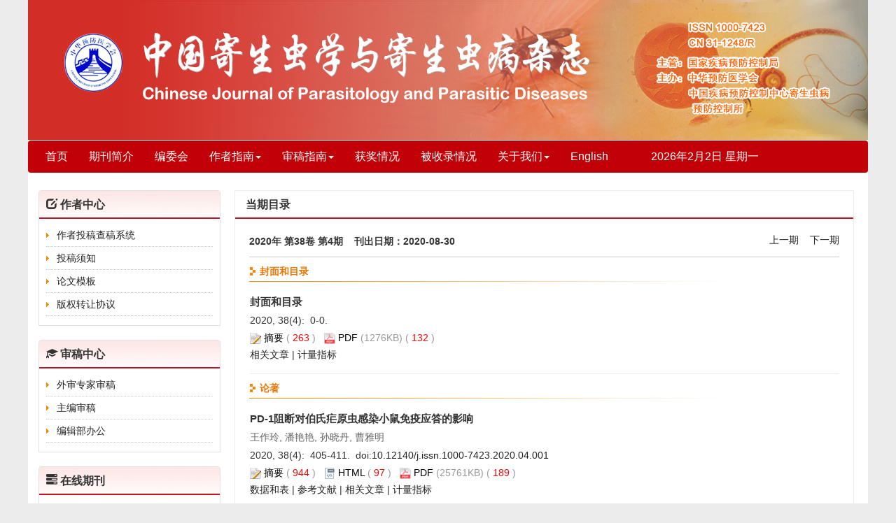

--- FILE ---
content_type: text/html;charset=UTF-8
request_url: https://www.jsczz.cn/CN/volumn/volumn_1535.shtml
body_size: 26755
content:
<!doctype html>
<html>
<head>
<meta charset="utf-8">
<meta http-equiv="X-UA-Compatible" content="IE=edge">
<!--<meta name="viewport" content="width=device-width, initial-scale=1">-->
<!-- 上述3个meta标签*必须*放在最前面，任何其他内容都*必须*跟随其后！ -->

<TITLE>中国寄生虫学与寄生虫病杂志</TITLE>

<SCRIPT language=javascript src="https://www.jsczz.cn/images/OPENWIN.JS"></SCRIPT>

<script language="javascript" src="https://www.jsczz.cn/js/modelDialog1.js"></script>
<script language="javascript" src="https://www.jsczz.cn/js/layer2.1/layer.js"></script>
<script language="javascript" src="https://www.jsczz.cn/js/drag.js"></script>
<script language="javascript" src="https://www.jsczz.cn/js/store.js"></script>
<script language="javascript" src="https://www.jsczz.cn/js/download.js"></script>
<LINK rel=stylesheet type=text/css href="https://www.jsczz.cn/js/manu/lrtk.css">
<script language="javascript" src="https://www.jsczz.cn/js/manu/manu.js"></script>

<script language="javascript">
function collectArticle(id) {
	var url = window.location.href;
	jQuery.ajax({
		url: "https://www.jsczz.cn/CN/user/addCollectArticle.do",
		data: {
			"articleId": id,
			"url": url
		},
		type: "post",
		success: function(res) {
			if (res == "true") {
				alert("收藏成功！");
			} else if (res == "false") {
				alert("您已经收藏过该篇文章啦！");
			} else if (res.length > 5) {
				window.location.href = "https://www.jsczz.cn/CN/user/userInfo_cn.jsp?url=" + res;
			} else {
				alert("收藏失败！");
				window.location.reload();
			}
		},
		error: function() {
			alert("收藏失败！");
		}
	});
}

$(document).ready(function(){
	$(".figureClass").colorbox({rel:'figureClass', transition:"none", width:"80%", height:"80%"});
	
});
//选中文章  文章块  变色
function hightlightrowaction(rowid) {
	var thisrow = $("#"+rowid);
	if ($(thisrow).hasClass("selectedrow")) {
		$(thisrow).removeClass("selectedrow");
		$(thisrow).addClass("noselectrow");
	} else {
		$(thisrow).addClass("selectedrow");
		$(thisrow).removeClass("noselectrow");
	}
}

function lsdy2(attachType,articleId,qiKanWangZhi,nian,issn){
	var pars = "attachType="+attachType+"&id="+articleId;
		if(attachType == "RICH_HTML"){
			jQuery.post(qiKanWangZhi+"/CN/article/downloadArticleFileFee.do?" + new Date(), pars, function(data){
				window.location.href = qiKanWangZhi+"/article/"+nian+"/"+issn+"/"+articleId;
			});			
		}else{
			window.location.href = qiKanWangZhi+"/CN/article/downloadArticleFile.do?attachType="+attachType+"&id="+articleId;	
		}	
			$('.layui-layer').hide();
	$('.layui-layer-shade').hide();
}
function getScroll() {
    var t, l, w, h; 11.     
    if (document.documentElement && document.documentElement.scrollTop) { 
        t = document.documentElement.scrollTop; 
        l = document.documentElement.scrollLeft; 
        w = document.documentElement.scrollWidth; 
        h = document.documentElement.scrollHeight; 
    } else if (document.body) { 
        t = document.body.scrollTop; 
        l = document.body.scrollLeft; 
        w = document.body.scrollWidth; 
        h = document.body.scrollHeight; 
    } 
    return { t: t, l: l, w: w, h: h }; 
}
function isready1(){
	var flag=0;
	var obj = document.getElementsByName('pid');
	for(var i= 0;i<obj.length;i++){
		if(obj[i].checked){
			flag=1;
			break;
		}
    }
	if(flag==0){
		alert("请选择文章!");
		return  false;
	}
	var form = document.getElementById("AbstractList");
	form.action="../article/uniteZhaiYao.do";
	form.submit();
}
function selectall(argu,checkBoxName){
	var obj = document.getElementsByName(checkBoxName);
    for(var i= 0;i<obj.length;i++){
		obj[i].checked = argu.checked;
        //hightlightrowaction('art'+obj[i].value);
        var thisrow = $("#art"+obj[i].value);
        if(obj[i].checked){
        	if (!$(thisrow).hasClass("selectedrow")) {
				$(thisrow).addClass("selectedrow");
				$(thisrow).removeClass("noselectrow");
			}
        }else{
        	if ($(thisrow).hasClass("selectedrow")) {
				$(thisrow).removeClass("selectedrow");
				$(thisrow).addClass("noselectrow");
			}
        }
    }
}
//文章图片显示隐藏用
function togthumb() {
	$(".apwrap").toggleClass("hiden");
	if($('.apwrap').hasClass('hiden'))
		$("#thumbtn").attr("src", "https://www.jsczz.cn/images/sele_pic2.png");
	else
		$("#thumbtn").attr("src", "https://www.jsczz.cn/images/sele_pic1.png");
}
//导出
function downloadCitations(type){
	var flag=0;
	var ids="";
	var obj = document.getElementsByName('pid');
	for(var i= 0;i<obj.length;i++){
		if(obj[i].checked){
			flag=1;
			ids+=obj[i].value+",";
		}
    }
	if(flag==0){
		alert("请选择文章!");
		return  false;
	}
	window.location.href="https://www.jsczz.cn/CN/article/getTxtFiles.do?fileType="+type+"&articleIds="+ids;
}
function DrawImage(ImgD,FitWidth,FitHeight){
	var image=new Image();
	image.src=ImgD.src;
	if(image.width>0 && image.height>0){
		if(image.width/image.height>= FitWidth/FitHeight){
			if(image.width>FitWidth){
				ImgD.width=FitWidth;
				ImgD.height=(image.height*FitWidth)/image.width;
			}else{
				ImgD.width=image.width;
				ImgD.height=image.height;
			}
		} else{
			if(image.height>FitHeight){
				ImgD.height=FitHeight;
				ImgD.width=(image.width*FitHeight)/image.height;
			}else{
				ImgD.width=image.width;
				ImgD.height=image.height;
			}
		}
	}
}
</SCRIPT>

<style type="text/css">
.black_overlay{
    display: none;
    position: absolute;
    top: 0%;
    left: 0%;
    width: 100%;
    height: 100%;
    background-color: #D8D8D8;
    z-index:1001;
    -moz-opacity: 0.8;
    opacity:.80;
    filter: alpha(opacity=80);
}
.waiting_content {
    display: none;
    position: absolute;
    top: 15%;
    left: 25%;
    width: 50%;
    padding: 16px;
    border: 1px solid orange;
    background-color: white;
    z-index:1002;
    overflow: auto;
}
</style>

<link href="https://www.jsczz.cn/js/bootstrap/css/bootstrap.min.css" rel="stylesheet">
<link rel="stylesheet" href="https://www.jsczz.cn/images/1000-7423/css/css.css">
<script src="https://www.jsczz.cn/js/jquery/jquery.min.js"></script>
<script src="https://www.jsczz.cn/js/bootstrap/js/bootstrap.min.js"></script>
<link rel="stylesheet" href="https://www.jsczz.cn/js/bootstrap/css/font-awesome.min.css">

<!--兼容性问题-->
<!-- HTML5 shim and Respond.js for IE8 support of HTML5 elements and media queries -->
<!-- WARNING: Respond.js doesn't work if you view the page via file:// -->
<!--[if lt IE 9]>
<script src="https://cdn.bootcss.com/html5shiv/3.7.3/html5shiv.min.js"></script>
<script src="https://cdn.bootcss.com/respond.js/1.4.2/respond.min.js"></script>
<![endif]-->

<link rel="stylesheet" href="https://www.jsczz.cn/images/1000-7423/css/item.css"><!--二级页面用到-->
</HEAD>

<!--本页所执行的功能已经写入过滤器，但很多vm调用此页，因本此页暂不能删除 -->
	
	 

<body>
<div id="waiting" class="waiting_content">
	<div style="padding: 10px;">
	<span id="waitingInfo">Please wait a minute...</span><br/>
	</div>
</div>
<!--头部-->
<script src='https://tongji.journalreport.cn/mstatistics.service.js' ></script><script>recordAdd('2dc90980a9c9445c952d8449748060c1')</script>
<!--头部-->


<div class="header">
	<div class="banner">
		<img src="https://www.jsczz.cn/images/1000-7423/images/banner.jpg">
	</div>	
	
	<div class="daohang">
		
		<div class="navbar site-nav">
			<div class="navbar-header">
				<button class="navbar-toggle collapsed" type="button" data-toggle="collapse" data-target=".navbar-collapse">
					<span class="sr-only">Toggle navigation</span>
					<span class="icon-bar"></span>
					<span class="icon-bar"></span>
					<span class="icon-bar"></span>
				</button>
				<a class="navbar-brand visible-xs" href="https://www.jsczz.cn/CN/1000-7423/home.shtml"></a>
			</div>
			<div class="navbar-collapse collapse" role="navigation">
				
				<ul class="nav navbar-nav">
					<li><a href="https://www.jsczz.cn/CN/1000-7423/home.shtml">首页</a></li>
					<li><a href="https://www.jsczz.cn/CN/column/column1.shtml">期刊简介</a></li>
					<li><a href="https://www.jsczz.cn/CN/column/column2.shtml">编委会</a></li>
					<li><a href="#" class="dropdown-toggle" data-toggle="dropdown">作者指南<b class="caret"></b></a>
						<ul class="dropdown-menu">
							<li role="presentation"><a role="menuitem" tabindex="-1" href="https://www.jsczz.cn/CN/column/column3.shtml">稿约</a></li>
							<li role="presentation"><a role="menuitem" tabindex="-1" href="https://www.jsczz.cn/CN/column/column13.shtml">出版伦理规范</a></li>
							<li role="presentation"><a role="menuitem" tabindex="-1" href="https://www.jsczz.cn/CN/column/column14.shtml">同行评议流程</a></li>
							<li role="presentation"><a role="menuitem" tabindex="-1" href="https://www.jsczz.cn/CN/column/column15.shtml">网络首发出版</a></li>
							<li role="presentation"><a role="menuitem" tabindex="-1" href="https://www.jsczz.cn/CN/column/column16.shtml">图表要求</a></li>
							<li role="presentation"><a role="menuitem" tabindex="-1" href="https://www.jsczz.cn/CN/column/column17.shtml">参考文献要求及格式</a></li>
							<li role="presentation"><a role="menuitem" tabindex="-1" href="https://www.jsczz.cn/CN/column/column18.shtml">本刊常用缩略语</a></li>
							<li role="presentation"><a role="menuitem" tabindex="-1" href="https://www.jsczz.cn/CN/column/column19.shtml">退修和校样须知</a></li>
							<li role="presentation"><a role="menuitem" tabindex="-1" href="https://www.jsczz.cn/CN/column/column20.shtml">版面费及发票事宜</a></li>
					   </ul>				
					</li>
		   			<li><a href="#" class="dropdown-toggle" data-toggle="dropdown">审稿指南<b class="caret"></b></a>
						<ul class="dropdown-menu">
							<li role="presentation"><a role="menuitem" tabindex="-1" href="https://www.jsczz.cn/CN/column/column21.shtml">审稿须知</a></li>
							<li role="presentation"><a role="menuitem" tabindex="-1" href="https://www.jsczz.cn/CN/column/column5.shtml">审稿指南</a></li>
							<li role="presentation"><a role="menuitem" tabindex="-1" href="https://www.jsczz.cn/CN/column/column22.shtml">审稿流程</a></li>
							<li role="presentation"><a role="menuitem" tabindex="-1" href="https://www.jsczz.cn/CN/column/column23.shtml">同行评议道德规范</a></li>
							<li role="presentation"><a role="menuitem" tabindex="-1" href="https://www.jsczz.cn/CN/column/column24.shtml">诚邀审稿专家</a></li>
					   </ul>
					</li>
			   		<li><a href="https://www.jsczz.cn/CN/column/column6.shtml">获奖情况</a></li>
				    <li><a href="https://www.jsczz.cn/CN/column/column7.shtml">被收录情况</a></li>
				    <li><a href="#" class="dropdown-toggle" data-toggle="dropdown">关于我们<b class="caret"></b></a>
						<ul class="dropdown-menu">
							<li role="presentation"><a role="menuitem" tabindex="-1" href="https://www.jsczz.cn/CN/column/column25.shtml">出版道德规范</a></li>
							<li role="presentation"><a role="menuitem" tabindex="-1" href="https://www.jsczz.cn/CN/column/column26.shtml">编辑人员</a></li>
							<li role="presentation"><a role="menuitem" tabindex="-1" href="https://www.jsczz.cn/CN/column/column27.shtml">期刊订阅</a></li>
							<li role="presentation"><a role="menuitem" tabindex="-1" href="https://www.jsczz.cn/CN/column/column8.shtml">联系我们</a></li>
					   </ul>
					</li>
				    <li><a href="https://www.jsczz.cn/EN/1000-7423/home.shtml" target="_blank">English</a></li>
				    <li style="width: 200px;text-align: right;line-height:45px; float: right;">
						<script language="JavaScript" type="text/javascript">today=new Date();
						function initArray(){
						this.length=initArray.arguments.length
						for(var i=0;i<this.length;i++)
						this[i+1]=initArray.arguments[i]  }
						var d=new initArray(
						" 星期日",
						" 星期一",
						" 星期二",
						" 星期三",
						" 星期四",
						" 星期五",
						" 星期六");
						document.write(
						"<font color=ffffff style='font-size:16px;font-family:Arial;'> ",
						today.getFullYear(),"年",
						today.getMonth()+1,"月",
						today.getDate(),"日",
						d[today.getDay()+1],
						"</font>" );
					   </script>
					</li>
				</ul>
				
			</div>
		</div>
		
	</div>
	
	
</div>




<!--中间-->
<div class="container whitebg">
<div class="row">
<div class="left-sidebar">

	<div class="tab_list border border-radius">
		<div class="title_1"><i class="glyphicon glyphicon-edit"></i> 作者中心</div>
			<ul>
			<li class="icon_list1"><a href="../../../../journalx_jsczz/authorLogOn.action" target="_blank">作者投稿查稿系统</a></li>
			<li class="icon_list1"><a href="https://www.jsczz.cn/CN/column/column10.shtml">投稿须知</a></li>
			<li class="icon_list1"><a href="https://www.jsczz.cn/CN/column/column11.shtml">论文模板</a></li>
			<li class="icon_list1"><a href="https://www.jsczz.cn/CN/column/column12.shtml">版权转让协议</a></li>
			</ul>
	</div>

	<div class="tab_list border border-radius">
		<div class="title_1"><i class="glyphicon glyphicon-education"></i> 审稿中心</div>
			<ul>
			<li class="icon_list1"><a href="../../../../journalx_jsczz/expertLogOn.action" target="_blank">外审专家审稿</a></li>
			<li class="icon_list1"><a href="../../../../journalx_jsczz/editorInChiefLogOn.action" target="_blank">主编审稿</a></li>
			<li class="icon_list1"><a href="../../../../journalx_jsczz/editorLogOn.action" target="_blank">编辑部办公</a></li>
			</ul>
	</div>

	<div class="tab_zxqk border border-radius">
			<div class="title_1"><i class="glyphicon glyphicon-tasks"></i> 在线期刊</div>	
			<ul>
				<li class="icon_list2"><a href="https://www.jsczz.cn/CN/article/showNewArticle.do">最新录用</a></li>
				<li class="icon_list2"><a href="https://www.jsczz.cn/CN/1000-7423/current.shtml">当期目录</a></li>
				<li class="icon_list2"><a href="https://www.jsczz.cn/CN/article/showOldVolumn.do">过刊浏览</a></li>
				<li class="icon_list2"><a href="https://www.jsczz.cn/CN/article/advancedSearch.do">高级检索</a></li>
				<li class="icon_list2"><a href="https://www.jsczz.cn/CN/article/showBrowseTopList.do">摘要点击排行</a></li>
				<li class="icon_list2"><a href="https://www.jsczz.cn/CN/article/showDownloadTopList.do">全文下载排行</a></li>
				<li class="icon_list2"><a href="https://www.jsczz.cn/CN/article/showBeiyincishuTop.do">引用排行</a></li>
				<li class="icon_list2"><a href="https://www.jsczz.cn/CN/alert/showAlertInfo.do">E-mail Alert</a></li>
				<li class="icon_list2"><a href="https://www.jsczz.cn/CN/rss/showRssInfo.do">RSS</a></li>
			</ul>
	</div>
	
	<div class="tab_list2 border border-radius">
		<div class="title_1"><i class="glyphicon glyphicon-link"></i> 友情链接</div>
			<ul>
			<li>
                 <select class="selec30" name="select" id="select" onchange="if(this.selectedIndex!=0)window.open(this.options[this.selectedIndex].value,'','')">
                  <option>国内外检索库</option>
                  <option value="http://www.cnki.net/">中国知网</option>
		 		  <option value="http://www.wanfangdata.com.cn/">万方</option>
                  <option value="http://www.cqvip.com/">维普</option>
                  <option value="http://www.ncbi.nlm.nih.gov/sites/entrez?db=pubmed/">PubMed</option>
                  <option value="http://onlinelibrary.wiley.com/">WILEY</option>
                  <option value="http://www.elsevier.com/wps/find/homepage.cws_home/">ELSEVIER</option>
                  <option value="http://www.sciencedirect.com/">ScienceDirect</option>
                  <option value="http://www.who.int/en/">World Health Organization</option>
                  </select>
              </li>
			<li>
                   <select class="selec30" name="select2" id="select2" onchange="if(this.selectedIndex!=0)window.open(this.options[this.selectedIndex].value,'','')" >
                    <option>国内外相关刊物</option>          
				  <option value="https://idpjournal.biomedcentral.com/">贫困所致传染病（英文）</option>
				  <option value="http://www.zgxfzz.com">中国血吸虫病防治杂志</option>
				  <option value="http://www.cjpb.org">中国病原生物学杂志</option>
				  <option value="http://www.rsghb.cn">中国人兽共患病学报</option>
				  <option value="http://www.cntropmed.com">中国热带医学</option>
				  <option value="http://rdyz.cbpt.cnki.net">热带医学杂志</option>
				  <option value="http://www.rdbzz.com">热带病与寄生虫学</option>
				  <option value="https://weekly.chinacdc.cn/">中国疾病预防控制中心周报（英文）</option>
                  <option value="http://journals.cambridge.org/action/displayJournal?jid=PAR">Parasitology</option>
                  <option value="http://www.rstmh.org/">Royal Soc Trop Med Hyg</option>
                  <option value=" http://www.tm.mahidol.ac.th/seameo/publication.htm/">Southeast A sian J TMPH</option>
                  <option value="http://asp.unl.edu/index.php?option=com_content&amp;view=article&amp;id=39&amp;Itemid=48/">J Parasitol</option>
                  <option value="http://www.elsevier.com/wps/find/journaldescription.cws_home/353/description#description/">Inter J Parasitol</option>
                  <option value="http://www.bmj.com/">British Med J</option>
                  <option value="http://www.wiley.com/bw/journal.asp?ref=0141-9838&amp;site=1/">Parasit Immunol</option>
                  <option value="http://www.hindawi.com/journals/jpr/">J Parasitol Res</option>
                  <option value="http://www.springerlink.com/content/0932-0113/">Parasitology Research</option>
                  <option value="http://www.sciencedirect.com/science/journal/14714922">Trends Parasitol</option>
                  <option value="http://www.sciencedirect.com/science/journal/0001706X/">Acta Trop</option>
                  <option value="http://www.ajtmh.org/">Am J Trop Med Hyg</option>
                  <option value="http://www.parasitol.or.kr/kjp/">Korean J Parasitol</option>
                  <option value="http://www.malariajournal.com/home/">Malar J</option>
                  <option value="http://ajph.aphapublications.org/">Am J Pub Hlth</option>
				 
				</select>
			</li>
			<li>
                   <select class="selec30" name="select3" id="select3" onchange="if(this.selectedIndex!=0)window.open(this.options[this.selectedIndex].value,'','')" >
                    <option>相关领导机构</option>
                     <option value="https://www.nppa.gov.cn/">国家新闻出版总署</option>
                      <option value="https://cbj.sh.gov.cn/">上海市新闻出版局</option>
                       <option value="http://www.nhc.gov.cn">国家卫生健康委员会</option>
                        <option value="https://www.cpma.org.cn/">中华预防医学会</option>
                         <option value="https://www.ipd.org.cn/">中国疾病预防控制中心寄生虫病所</option>
						 <option value="https://www.chinacdc.cn/">中国疾病预防控制中心</option>
						 
                     
                  </select>
             </li>
			<li>
                   <select class="selec30" name="select4" id="select4" onchange="if(this.selectedIndex!=0)window.open(this.options[this.selectedIndex].value,'','')" >
                    <option>相关编辑协会</option>
                    <option value="http://www.cessp.org.cn/ch/index.aspx/">中国科技期刊编辑学会</option>
                    <option value="http://www.pac.org.cn/">中国出版工作者协会</option>
                    <option value="http://www.cpa-online.org.cn/Web/Index.aspx/">中国期刊协会</option>
                    <option value="http://www.shqkxh.com/default.asp/">上海市期刊协会</option>
                    <option value="http://www.journal.sh.cn/">上海市科技期刊学会</option>
                    
                  </select>
             </li>
									
			</ul>
		
	</div>
	
	
	<div class="tongji border border-radius">
			<div class="title_1"><i class="glyphicon glyphicon-cd"></i> 访问统计</div>
				<ul>
				<script>record('2dc90980a9c9445c952d8449748060c1')</script>   
				总访问量 <label id="ipVisitsSum"></label><br>
				今日访问 <label id="ipDaySum"></label><br>
				在线人数 <label id="currentOnLine"></label>
				</ul>
	</div>
</div>

	<!--左-->
	<div class="ej col-lg-8 col-md-8 col-sm-8">
		<div class="content_nr">
			<h4 class="item_title">当期目录</h4>
			<ul>
		<!--目录-->	
         	 <div class="articles">
				<div class="dqtab">
					<div class="njq">2020年 第38卷 第4期 &nbsp;&nbsp; 刊出日期：2020-08-30</div>
					<div class="syq">
							 <a  href='../volumn/volumn_1534.shtml'>上一期</a>							&nbsp;&nbsp;
							<a href='../volumn/volumn_1536.shtml'>下一期</a>					</div>
				</div>	
				<form id="AbstractList" action="../article/uniteZhaiYao.do" method=post target=_blank>

																										<div class="wenzhanglanmu">封面和目录</div>
															<DIV id='art17684' class=noselectrow>
						<div class="wenzhang">
							<dl>
															
								<div class="dqml_qbwz">
								<dd>
																	<a target="_blank" href="https://www.jsczz.cn/CN/abstract/abstract17684.shtml" class="biaoti">封面和目录</a>
																
								</dd>
								<dd class="zuozhe"></dd>
								<dd class="kmnjq">
									2020, 38(4):&nbsp;
																			0-0.&nbsp;
																										</dd>
								<dd class="zhaiyao">
									<img src="https://www.jsczz.cn/images/1000-7423/abstract2.png" width="16" height="16" /> 
										<a class="txt_zhaiyao1" href="javascript:void(0)" onclick= "if (document.getElementById('Abstract17684').style.display=='block') document.getElementById('Abstract17684').style.display='none'; else document.getElementById('Abstract17684').style.display='block'">摘要</a> 
										( <FONT color=red>





<span id="mag-getDinajiShu-17684"></span>
<script>
$("#mag-getDinajiShu-17684").load('/CN/article/getDianJiShu.jsp?articleid=17684&ajax=true');
</script>
	
</FONT> )&nbsp;&nbsp;
																														<img src="https://www.jsczz.cn/images/1000-7423/pdf.png" width="16" height="16" />
										<a class="txt_zhaiyao1" href="#1" onclick="lsdy1('PDF','17684','https://www.jsczz.cn','2020','1535');return false;">PDF</a> (1276KB)
										(<FONT color=red>




	
<span id="mag-getXiaZaiShu-17684"></span>
<script>
$("#mag-getXiaZaiShu-17684").load('/CN/article/getXiaZaiShu.jsp?articleid=17684&ajax=true');
</script>
	


</FONT>)&nbsp;&nbsp; 
										
																				
								</dd>
								<dd class="doih">
																																																	<a class="txt_zhaiyao3" target="_blank" href="https://www.jsczz.cn/CN/abstract/abstract17684.shtml#RelatedCitationTab">相关文章</a> | 
										<a class="txt_zhaiyao3" target="_blank" href="https://www.jsczz.cn/CN/abstract/abstract17684.shtml#MetricsTab">计量指标</a>
																	</dd>
								<div id="Abstract17684" class="white_content zhaiyao"></div>
								</div>
								
															</dl>
						</div>
					</DIV>

																										<div class="wenzhanglanmu">论著</div>
															<DIV id='art17685' class=noselectrow>
						<div class="wenzhang">
							<dl>
															
								<div class="dqml_qbwz">
								<dd>
																	<a target="_blank" href="https://www.jsczz.cn/CN/10.12140/j.issn.1000-7423.2020.04.001" class="biaoti">PD-1阻断对伯氏疟原虫感染小鼠免疫应答的影响</a>
																
								</dd>
								<dd class="zuozhe">王作玲, 潘艳艳, 孙晓丹, 曹雅明</dd>
								<dd class="kmnjq">
									2020, 38(4):&nbsp;
																			405-411.&nbsp;
																		doi:<a href="https://doi.org/10.12140/j.issn.1000-7423.2020.04.001" target="_blank">10.12140/j.issn.1000-7423.2020.04.001</a>								</dd>
								<dd class="zhaiyao">
									<img src="https://www.jsczz.cn/images/1000-7423/abstract2.png" width="16" height="16" /> 
										<a class="txt_zhaiyao1" href="javascript:void(0)" onclick= "if (document.getElementById('Abstract17685').style.display=='block') document.getElementById('Abstract17685').style.display='none'; else document.getElementById('Abstract17685').style.display='block'">摘要</a> 
										( <FONT color=red>





<span id="mag-getDinajiShu-17685"></span>
<script>
$("#mag-getDinajiShu-17685").load('/CN/article/getDianJiShu.jsp?articleid=17685&ajax=true');
</script>
	
</FONT> )&nbsp;&nbsp;
										                                            <img src="https://www.jsczz.cn/images/1000-7423/htm.png" width="16" height="16" />
                                            <a class="txt_zhaiyao1" id="dage" href="#" target="_blank" onclick="lsdy1('RICH_HTML','17685','https://www.jsczz.cn','2020','article/2020/1000-7423/1000-7423-38-4-405.shtml');return false;">HTML</a>
                                            (<FONT color=red>





<span id="mag-getDianJiRichHtmlShu-17685"></span>
<script>
$("#mag-getDianJiRichHtmlShu-17685").load('/CN/article/getDianJiRichHtmlShu.jsp?articleid=17685&ajax=true');
</script>

</FONT>)&nbsp;&nbsp;
																														<img src="https://www.jsczz.cn/images/1000-7423/pdf.png" width="16" height="16" />
										<a class="txt_zhaiyao1" href="#1" onclick="lsdy1('PDF','17685','https://www.jsczz.cn','2020','1535');return false;">PDF</a> (25761KB)
										(<FONT color=red>




	
<span id="mag-getXiaZaiShu-17685"></span>
<script>
$("#mag-getXiaZaiShu-17685").load('/CN/article/getXiaZaiShu.jsp?articleid=17685&ajax=true');
</script>
	


</FONT>)&nbsp;&nbsp; 
										
																				
								</dd>
								<dd class="doih">
																														<a class="txt_zhaiyao3" target="_blank" href="https://www.jsczz.cn/CN/10.12140/j.issn.1000-7423.2020.04.001#FigureTableTab">数据和表</a> | 
																															<a class="txt_zhaiyao3" target="_blank" href="https://www.jsczz.cn/CN/10.12140/j.issn.1000-7423.2020.04.001#ReferenceTab">参考文献</a> | 
																														<a class="txt_zhaiyao3" target="_blank" href="https://www.jsczz.cn/CN/10.12140/j.issn.1000-7423.2020.04.001#RelatedCitationTab">相关文章</a> | 
										<a class="txt_zhaiyao3" target="_blank" href="https://www.jsczz.cn/CN/10.12140/j.issn.1000-7423.2020.04.001#MetricsTab">计量指标</a>
																	</dd>
								<div id="Abstract17685" class="white_content zhaiyao"><p id="C2"><strong>目的</strong> 探讨程序性死亡受体-1（PD-1）阻断对小鼠抗伯氏疟原虫ANKA（<i>Plasmodium berghei</i> ANKA,<i>Pb</i>A）感染免疫应答的影响。<strong>方法</strong> 将BALB/c小鼠按照随机数字表法分为健康组、感染组和PD-1组,每组8只。感染组和PD-1组小鼠经腹腔注射1 × 10<sup>6</sup>个<i>Pb</i>A感染红细胞,健康组小鼠不作任何处理。感染当天和感染后3、5、7 d,PD-1组每鼠腹腔注射200 μg PD-1单抗,感染组注射等剂量PD-1同型对照单抗。感染后4 d起隔天检测小鼠红细胞感染情况并记录小鼠生存情况。感染后5 d每组各处死4只小鼠,取脾组织,制备脾细胞悬液,流式细胞术检测脾细胞中髓样树突状细胞（mDCs）及PD-1配体（PD-L1）的表达水平、骨髓来源抑制性细胞（MDSCs）和Th1细胞的百分率和绝对数,ELISA检测脾细胞培养上清中细胞因子IFN-γ、IL-10和IL-6分泌水平。<strong>结果</strong> 感染组小鼠在感染后5~6 d外周血开始出现疟原虫感染红细胞,随后红细胞感染率快速升高,在感染后16 d达到40%左右,PD-1组小鼠红细胞感染率与感染组的相比差异无统计学意义（<i>P</i> &gt; 0.05）。感染组小鼠在感染后15 d出现死亡,23 d全部死亡;PD-1组小鼠在13 d出现死亡,18 d全部死亡,差异有统计学意义（<i>P</i> &lt; 0.05）。流式细胞术检测结果显示,PD-1组脾细胞中CD11c<sup>+</sup>CD11b<sup>+</sup> mDCs百分率为（2.21 ± 0.10）%,明显低于感染组的（4.51 ± 0.21）%（<i>P</i> &lt; 0.05）;PD-1组CD4<sup>+</sup>T-bet<sup>+</sup>IFN-γ<sup>+</sup> Th1百分率为（3.38 ± 0.54）%,低于对照组的（5.85 ± 0.42）%（<i>P</i> &lt; 0.05）;mDCs上PD-L1的表达水平,PD-1组为（55.67 ± 6.35）%,高于感染组的（21.35 ± 4.45）%（<i>P</i> &lt; 0.05）;Gr-1<sup>+</sup>CD11b<sup>+</sup>MDSCs的百分率,PD-1组为（9.03 ± 0.62）%,高于感染组的（3.58 ± 0.16）%（<i>P</i> &lt; 0.05）。脾细胞培养上清中,感染组IFN-γ、IL-6和IL-10的分泌水平分别为（901.69 ± 73.37）、（200.94 ± 4.97）和（551.95 ± 121.71）pg/ml,PD-1组分别为（231.17 ± 57.69）、（86.16 ± 3.93）和（101.72 ± 20.73）pg/ml,PD-1组均低于感染组（<i>P</i> &lt; 0.05）。<strong>结论</strong> PD-1阻断可削弱小鼠对<i>Pb</i>A感染的保护性免疫应答。</p></div>
								</div>
								
															</dl>
						</div>
					</DIV>

																									<DIV id='art17686' class=noselectrow>
						<div class="wenzhang">
							<dl>
															
								<div class="dqml_qbwz">
								<dd>
																	<a target="_blank" href="https://www.jsczz.cn/CN/10.12140/j.issn.1000-7423.2020.04.002" class="biaoti">BALB/c小鼠感染细粒棘球蚴致敏模型的建立和相关免疫细胞变化的研究</a>
																
								</dd>
								<dd class="zuozhe">于晓东, 亚力·亚森, 王佳玲, 李孟, 叶建荣</dd>
								<dd class="kmnjq">
									2020, 38(4):&nbsp;
																			412-416.&nbsp;
																		doi:<a href="https://doi.org/10.12140/j.issn.1000-7423.2020.04.002" target="_blank">10.12140/j.issn.1000-7423.2020.04.002</a>								</dd>
								<dd class="zhaiyao">
									<img src="https://www.jsczz.cn/images/1000-7423/abstract2.png" width="16" height="16" /> 
										<a class="txt_zhaiyao1" href="javascript:void(0)" onclick= "if (document.getElementById('Abstract17686').style.display=='block') document.getElementById('Abstract17686').style.display='none'; else document.getElementById('Abstract17686').style.display='block'">摘要</a> 
										( <FONT color=red>





<span id="mag-getDinajiShu-17686"></span>
<script>
$("#mag-getDinajiShu-17686").load('/CN/article/getDianJiShu.jsp?articleid=17686&ajax=true');
</script>
	
</FONT> )&nbsp;&nbsp;
										                                            <img src="https://www.jsczz.cn/images/1000-7423/htm.png" width="16" height="16" />
                                            <a class="txt_zhaiyao1" id="dage" href="#" target="_blank" onclick="lsdy1('RICH_HTML','17686','https://www.jsczz.cn','2020','article/2020/1000-7423/1000-7423-38-4-412.shtml');return false;">HTML</a>
                                            (<FONT color=red>





<span id="mag-getDianJiRichHtmlShu-17686"></span>
<script>
$("#mag-getDianJiRichHtmlShu-17686").load('/CN/article/getDianJiRichHtmlShu.jsp?articleid=17686&ajax=true');
</script>

</FONT>)&nbsp;&nbsp;
																														<img src="https://www.jsczz.cn/images/1000-7423/pdf.png" width="16" height="16" />
										<a class="txt_zhaiyao1" href="#1" onclick="lsdy1('PDF','17686','https://www.jsczz.cn','2020','1535');return false;">PDF</a> (22195KB)
										(<FONT color=red>




	
<span id="mag-getXiaZaiShu-17686"></span>
<script>
$("#mag-getXiaZaiShu-17686").load('/CN/article/getXiaZaiShu.jsp?articleid=17686&ajax=true');
</script>
	


</FONT>)&nbsp;&nbsp; 
										
																				
								</dd>
								<dd class="doih">
																														<a class="txt_zhaiyao3" target="_blank" href="https://www.jsczz.cn/CN/10.12140/j.issn.1000-7423.2020.04.002#FigureTableTab">数据和表</a> | 
																															<a class="txt_zhaiyao3" target="_blank" href="https://www.jsczz.cn/CN/10.12140/j.issn.1000-7423.2020.04.002#ReferenceTab">参考文献</a> | 
																														<a class="txt_zhaiyao3" target="_blank" href="https://www.jsczz.cn/CN/10.12140/j.issn.1000-7423.2020.04.002#RelatedCitationTab">相关文章</a> | 
										<a class="txt_zhaiyao3" target="_blank" href="https://www.jsczz.cn/CN/10.12140/j.issn.1000-7423.2020.04.002#MetricsTab">计量指标</a>
																	</dd>
								<div id="Abstract17686" class="white_content zhaiyao"><p id="C2"><strong>目的</strong> 构建BALB/c小鼠感染细粒棘球蚴致敏模型,探讨小鼠相关免疫细胞的变化。<strong>方法</strong> 18只BALB/c小鼠随机均分为3组,每组6只,分别为致敏组、未致敏组和对照组。将培养的羊源细粒棘球蚴微囊腹腔注射接种感染致敏组和未致敏组小鼠（50个/鼠）,建立细粒棘球蚴感染模型,对照组注射等量生理盐水。感染后6个月,致敏组经腹腔注射细粒棘球蚴粗制囊液致敏,未致敏组和对照组注射等量生理盐水。致敏后,采用症状评分表,每隔5 min对小鼠进行症状评分和肛温测定。致敏后1 h,取各组小鼠内眦静脉血和脾脏,制备脾单细胞悬液。流式细胞术检测小鼠体内树突状细胞（DC）、调节性T细胞（Treg）、辅助性T细胞17（Th17）、白细胞介素-10（IL-10）、转化生长因子-β1（TGF-β1)、IL-17A的变化。采用Graphad Prism 7.0软件进行作图和统计学分析。<strong>结果</strong> 流式细胞术检测结果显示,小鼠DC细胞比例在对照组、未致敏组、致敏组中分别为（3.2 ± 0.5）%、（0.2 ± 0.1）%、（1.5 ± 0.2）%,致敏组DC细胞比例低于对照组（<i>P</i> &lt; 0.01）,高于未致敏组（<i>P</i> &lt; 0.01）。小鼠Treg细胞比例在对照组、未致敏组、致敏组中分别为（5.7 ± 2.1）%、（15.9 ± 3.4）%、（7.4 ± 2.6）%,致敏组低于未致敏组（<i>P</i> &lt; 0.05）。小鼠Th17细胞比例在对照组、未致敏组、致敏组中分别为（4.5 ± 0.6）%、（2.8 ± 0.1）%、（8.6 ± 1.6）%,致敏组高于对照组和未致敏组（<i>P</i> &lt; 0.01）。小鼠IL-10含量在对照组、未致敏组、致敏组中分别为（116.88 ± 15.60）、（1 261.2 ± 208.3）、（386.7 ± 126.5）pg/ml,致敏组高于对照组而低于未致敏组（<i>P</i> &lt; 0.05）。小鼠TGF-β1含量在对照组、未致敏组、致敏组中分别为（36.0 ± 10.2）、（225.9 ± 64.3）、（91.7 ± 15.7）pg/ml,致敏组高于对照组而低于未致敏组（<i>P</i> &lt; 0.05）。小鼠IL-17A含量在对照组、未致敏组、致敏组中分别为（57.3 ± 14.1）、（15.1 ± 1.6）、（168.6 ± 50.6）pg/ml,致敏组高于对照组和未致敏组（<i>P</i> &lt; 0.01）。<strong>结论</strong> BALB/c小鼠感染细粒棘球蚴致敏后,Treg细胞数量增多,促进IL-10和TGF-β1的分泌;而DC、Th17细胞数量减少,抑制了IL-17A的产生,从而导致过敏反应。</p></div>
								</div>
								
															</dl>
						</div>
					</DIV>

																									<DIV id='art17687' class=noselectrow>
						<div class="wenzhang">
							<dl>
															
								<div class="dqml_qbwz">
								<dd>
																	<a target="_blank" href="https://www.jsczz.cn/CN/10.12140/j.issn.1000-7423.2020.04.003" class="biaoti">Sentinel-1A雷达遥感数据模型快速识别洪灾后血吸虫病传播潜在风险区研究</a>
																
								</dd>
								<dd class="zuozhe">夏尚, 薛靖波, 高风华, 吕山, 许静, 张世清, 李石柱</dd>
								<dd class="kmnjq">
									2020, 38(4):&nbsp;
																			417-422.&nbsp;
																		doi:<a href="https://doi.org/10.12140/j.issn.1000-7423.2020.04.003" target="_blank">10.12140/j.issn.1000-7423.2020.04.003</a>								</dd>
								<dd class="zhaiyao">
									<img src="https://www.jsczz.cn/images/1000-7423/abstract2.png" width="16" height="16" /> 
										<a class="txt_zhaiyao1" href="javascript:void(0)" onclick= "if (document.getElementById('Abstract17687').style.display=='block') document.getElementById('Abstract17687').style.display='none'; else document.getElementById('Abstract17687').style.display='block'">摘要</a> 
										( <FONT color=red>





<span id="mag-getDinajiShu-17687"></span>
<script>
$("#mag-getDinajiShu-17687").load('/CN/article/getDianJiShu.jsp?articleid=17687&ajax=true');
</script>
	
</FONT> )&nbsp;&nbsp;
										                                            <img src="https://www.jsczz.cn/images/1000-7423/htm.png" width="16" height="16" />
                                            <a class="txt_zhaiyao1" id="dage" href="#" target="_blank" onclick="lsdy1('RICH_HTML','17687','https://www.jsczz.cn','2020','article/2020/1000-7423/1000-7423-38-4-417.shtml');return false;">HTML</a>
                                            (<FONT color=red>





<span id="mag-getDianJiRichHtmlShu-17687"></span>
<script>
$("#mag-getDianJiRichHtmlShu-17687").load('/CN/article/getDianJiRichHtmlShu.jsp?articleid=17687&ajax=true');
</script>

</FONT>)&nbsp;&nbsp;
																														<img src="https://www.jsczz.cn/images/1000-7423/pdf.png" width="16" height="16" />
										<a class="txt_zhaiyao1" href="#1" onclick="lsdy1('PDF','17687','https://www.jsczz.cn','2020','1535');return false;">PDF</a> (20009KB)
										(<FONT color=red>




	
<span id="mag-getXiaZaiShu-17687"></span>
<script>
$("#mag-getXiaZaiShu-17687").load('/CN/article/getXiaZaiShu.jsp?articleid=17687&ajax=true');
</script>
	


</FONT>)&nbsp;&nbsp; 
										
																				
								</dd>
								<dd class="doih">
																														<a class="txt_zhaiyao3" target="_blank" href="https://www.jsczz.cn/CN/10.12140/j.issn.1000-7423.2020.04.003#FigureTableTab">数据和表</a> | 
																															<a class="txt_zhaiyao3" target="_blank" href="https://www.jsczz.cn/CN/10.12140/j.issn.1000-7423.2020.04.003#ReferenceTab">参考文献</a> | 
																														<a class="txt_zhaiyao3" target="_blank" href="https://www.jsczz.cn/CN/10.12140/j.issn.1000-7423.2020.04.003#RelatedCitationTab">相关文章</a> | 
										<a class="txt_zhaiyao3" target="_blank" href="https://www.jsczz.cn/CN/10.12140/j.issn.1000-7423.2020.04.003#MetricsTab">计量指标</a>
																	</dd>
								<div id="Abstract17687" class="white_content zhaiyao"><p id="C2"><strong>目的</strong> 运用雷达遥感影像数据提取水体信息的方法,快速有效地识别因洪水导致钉螺扩散的血吸虫病传播潜在风险区域。<strong>方法</strong> 采集安徽省当涂县2020年5月15日汛前和7月16日洪水高峰期间两景哨兵一号（Sentinel-1A）卫星合成孔径雷达（SAR）影像数据,采用双极阈值分割方法,构建洪水淹没区域提取模型。收集安徽省2016年钉螺调查数据,建立当涂县钉螺分布空间数据库,随机选取75%和25%钉螺分布数据模型训练数据集和验证数据集,采用归一化植被指数阈值判别方法,构建钉螺孳生点生态环境特征提取模型,识别洪灾后血吸虫病传播潜在风险区域。<strong>结果</strong> 当涂县汛前水体面积约为228.07 km<sup>2</sup>,洪水高峰期水体面积约为259.26 km<sup>2</sup>,洪灾导致的水体面积扩大约13.67%。判别洪灾后钉螺潜在扩散地主要分布在当涂县原有钉螺环境相毗邻的江心乡、石臼湖西岸湖阳、大陇、塘南和乌溪乡等地,以及河道相连的内陆田地等区域。对比验证集钉螺实际分布与模型分析结果,模型准确率为82%。<strong>结论</strong> 基于Sentinel-1A雷达影像提取水体信息并用于识别洪灾后血吸虫病传播潜在风险区域是可行的。洪灾后钉螺在水淹区域存在扩散孳生风险,需在重点区域开展有针对性的监测和防控工作。</p></div>
								</div>
								
															</dl>
						</div>
					</DIV>

																									<DIV id='art17688' class=noselectrow>
						<div class="wenzhang">
							<dl>
															
								<div class="dqml_qbwz">
								<dd>
																	<a target="_blank" href="https://www.jsczz.cn/CN/10.12140/j.issn.1000-7423.2020.04.004" class="biaoti">环介导等温扩增检测恶性疟原虫与其他疟原虫的效果评价</a>
																
								</dd>
								<dd class="zuozhe">周水茂, 涂祖武, 杨燕, 陈芳, 贾西帅</dd>
								<dd class="kmnjq">
									2020, 38(4):&nbsp;
																			423-428.&nbsp;
																		doi:<a href="https://doi.org/10.12140/j.issn.1000-7423.2020.04.004" target="_blank">10.12140/j.issn.1000-7423.2020.04.004</a>								</dd>
								<dd class="zhaiyao">
									<img src="https://www.jsczz.cn/images/1000-7423/abstract2.png" width="16" height="16" /> 
										<a class="txt_zhaiyao1" href="javascript:void(0)" onclick= "if (document.getElementById('Abstract17688').style.display=='block') document.getElementById('Abstract17688').style.display='none'; else document.getElementById('Abstract17688').style.display='block'">摘要</a> 
										( <FONT color=red>





<span id="mag-getDinajiShu-17688"></span>
<script>
$("#mag-getDinajiShu-17688").load('/CN/article/getDianJiShu.jsp?articleid=17688&ajax=true');
</script>
	
</FONT> )&nbsp;&nbsp;
										                                            <img src="https://www.jsczz.cn/images/1000-7423/htm.png" width="16" height="16" />
                                            <a class="txt_zhaiyao1" id="dage" href="#" target="_blank" onclick="lsdy1('RICH_HTML','17688','https://www.jsczz.cn','2020','article/2020/1000-7423/1000-7423-38-4-423.shtml');return false;">HTML</a>
                                            (<FONT color=red>





<span id="mag-getDianJiRichHtmlShu-17688"></span>
<script>
$("#mag-getDianJiRichHtmlShu-17688").load('/CN/article/getDianJiRichHtmlShu.jsp?articleid=17688&ajax=true');
</script>

</FONT>)&nbsp;&nbsp;
																														<img src="https://www.jsczz.cn/images/1000-7423/pdf.png" width="16" height="16" />
										<a class="txt_zhaiyao1" href="#1" onclick="lsdy1('PDF','17688','https://www.jsczz.cn','2020','1535');return false;">PDF</a> (18570KB)
										(<FONT color=red>




	
<span id="mag-getXiaZaiShu-17688"></span>
<script>
$("#mag-getXiaZaiShu-17688").load('/CN/article/getXiaZaiShu.jsp?articleid=17688&ajax=true');
</script>
	


</FONT>)&nbsp;&nbsp; 
										
																				
								</dd>
								<dd class="doih">
																														<a class="txt_zhaiyao3" target="_blank" href="https://www.jsczz.cn/CN/10.12140/j.issn.1000-7423.2020.04.004#FigureTableTab">数据和表</a> | 
																															<a class="txt_zhaiyao3" target="_blank" href="https://www.jsczz.cn/CN/10.12140/j.issn.1000-7423.2020.04.004#ReferenceTab">参考文献</a> | 
																														<a class="txt_zhaiyao3" target="_blank" href="https://www.jsczz.cn/CN/10.12140/j.issn.1000-7423.2020.04.004#RelatedCitationTab">相关文章</a> | 
										<a class="txt_zhaiyao3" target="_blank" href="https://www.jsczz.cn/CN/10.12140/j.issn.1000-7423.2020.04.004#MetricsTab">计量指标</a>
																	</dd>
								<div id="Abstract17688" class="white_content zhaiyao"><p id="C2"><strong>目的</strong> 采用环介导等温扩增（LAMP）方法检测疟原虫DNA,并评价其检测效果。<strong>方法</strong> 采集2013-2018年从疟疾流行区回国人员中确诊为疟疾患者的滤纸血样。根据疟原虫的18S rRNA序列,使用PrimerExplorer V5软件设计恶性疟原虫与非恶性疟原虫LAMP引物,建立疟原虫LAMP检测方法,进行敏感性、特异性、灵敏度和扩增效率评价,并与巢式PCR比较。检测钙黄绿素指示剂对LAMP反应的影响。<strong>结果</strong> LAMP和巢式PCR各检测96份疟疾患者血样（47份恶性疟血样和49份其他疟疾血样）,均检出93份疟原虫阳性。LAMP检测结果显示,恶性疟血样均被检出,非恶性疟假阴性率为2.1%,10份利什曼原虫玻片血、8份日本血吸虫感染兔血和38份健康人血均为阴性,与巢式PCR检测结果具有极高的一致性（Kappa值 = 0.956）。LAMP检测恶性疟原虫、间日疟原虫、卵形疟原虫、三日疟原虫的灵敏度分别为25、3、4、2个疟原虫/μl血。扩增效率检测结果显示,4种疟原虫LAMP反应出现浊度时间（Tt值）均小于60 min,速率曲线峰值（Df）达0.14以上,其中恶性疟原虫扩增效率较高,Tt值为20.4 min,Df达0.16。可视化LAMP检测结果显示,钙黄绿素指示剂对不同种疟原虫LAMP反应延时约8~22 min,Df下降约21%~35%。<strong>结论</strong> LAMP技术检测疟原虫有高度敏感性、特异性和灵敏度,且可视,具有在现场及基层医疗机构应用前景。</p></div>
								</div>
								
															</dl>
						</div>
					</DIV>

																									<DIV id='art17689' class=noselectrow>
						<div class="wenzhang">
							<dl>
															
								<div class="dqml_qbwz">
								<dd>
																	<a target="_blank" href="https://www.jsczz.cn/CN/10.12140/j.issn.1000-7423.2020.04.005" class="biaoti">2015-2018年湖北省报告疟疾疫情分析</a>
																
								</dd>
								<dd class="zuozhe">夏菁, 张华勋, 刘斯, 吴冬妮, 张娟, 林文, 孙凌聪, 万伦, 曹慕民, 朱红</dd>
								<dd class="kmnjq">
									2020, 38(4):&nbsp;
																			429-435.&nbsp;
																		doi:<a href="https://doi.org/10.12140/j.issn.1000-7423.2020.04.005" target="_blank">10.12140/j.issn.1000-7423.2020.04.005</a>								</dd>
								<dd class="zhaiyao">
									<img src="https://www.jsczz.cn/images/1000-7423/abstract2.png" width="16" height="16" /> 
										<a class="txt_zhaiyao1" href="javascript:void(0)" onclick= "if (document.getElementById('Abstract17689').style.display=='block') document.getElementById('Abstract17689').style.display='none'; else document.getElementById('Abstract17689').style.display='block'">摘要</a> 
										( <FONT color=red>





<span id="mag-getDinajiShu-17689"></span>
<script>
$("#mag-getDinajiShu-17689").load('/CN/article/getDianJiShu.jsp?articleid=17689&ajax=true');
</script>
	
</FONT> )&nbsp;&nbsp;
										                                            <img src="https://www.jsczz.cn/images/1000-7423/htm.png" width="16" height="16" />
                                            <a class="txt_zhaiyao1" id="dage" href="#" target="_blank" onclick="lsdy1('RICH_HTML','17689','https://www.jsczz.cn','2020','article/2020/1000-7423/1000-7423-38-4-429.shtml');return false;">HTML</a>
                                            (<FONT color=red>





<span id="mag-getDianJiRichHtmlShu-17689"></span>
<script>
$("#mag-getDianJiRichHtmlShu-17689").load('/CN/article/getDianJiRichHtmlShu.jsp?articleid=17689&ajax=true');
</script>

</FONT>)&nbsp;&nbsp;
																														<img src="https://www.jsczz.cn/images/1000-7423/pdf.png" width="16" height="16" />
										<a class="txt_zhaiyao1" href="#1" onclick="lsdy1('PDF','17689','https://www.jsczz.cn','2020','1535');return false;">PDF</a> (17107KB)
										(<FONT color=red>




	
<span id="mag-getXiaZaiShu-17689"></span>
<script>
$("#mag-getXiaZaiShu-17689").load('/CN/article/getXiaZaiShu.jsp?articleid=17689&ajax=true');
</script>
	


</FONT>)&nbsp;&nbsp; 
										
																				
								</dd>
								<dd class="doih">
																														<a class="txt_zhaiyao3" target="_blank" href="https://www.jsczz.cn/CN/10.12140/j.issn.1000-7423.2020.04.005#FigureTableTab">数据和表</a> | 
																															<a class="txt_zhaiyao3" target="_blank" href="https://www.jsczz.cn/CN/10.12140/j.issn.1000-7423.2020.04.005#ReferenceTab">参考文献</a> | 
																														<a class="txt_zhaiyao3" target="_blank" href="https://www.jsczz.cn/CN/10.12140/j.issn.1000-7423.2020.04.005#RelatedCitationTab">相关文章</a> | 
										<a class="txt_zhaiyao3" target="_blank" href="https://www.jsczz.cn/CN/10.12140/j.issn.1000-7423.2020.04.005#MetricsTab">计量指标</a>
																	</dd>
								<div id="Abstract17689" class="white_content zhaiyao"><p id="C2"><strong>目的</strong> 了解2015-2018年湖北省疟疾流行特征,为湖北省消除疟疾策略的调整提供依据。<strong>方法</strong> 收集2015-2018年中国疾病预防控制中心传染病报告信息管理系统中网络报告的湖北省疟疾病例资料,采用描述流行病学方法,分析2015-2018湖北省网络报告疟疾的流行病学特征。<strong>结果</strong> 2015-2018年湖北省累计报告疟疾病例494例,均为境外输入病例。2015-2018分别报告病例120、151、96和127例,均为实验室确诊病例。其中,恶性疟337例（68.2%）、间日疟65例（13.2%）、卵形疟75例（15.2%）、三日疟14例（2.8%）、混合感染3例（0.6%）。病例主要分布在武汉（168例,34.0%）、宜昌（75例,15.2%）、黄冈（39例,7.9%）、黄石（35例,7.1%）、襄阳（31例,6.3%）和十堰（28例,5.7%）等6个市。疟疾病例报告高峰期为1-2月（129例,26.1%）和5-7月（137例,27.7%）。以20~49岁年龄组居多,占85.2%（421/494）。男性473例,女性21例,男女性别比为22.5 ∶ 1。疟疾病例初诊单位主要集中在县级及以上医疗机构（324例,65.6%）,345例（69.8%）病例首诊被诊断为疟疾。不同就诊单位初诊正确率差异有统计学意义（<i>P</i> &lt; 0.05）。病例就诊当天确诊者占44.3%（219/494）,恶性疟、间日疟、卵型疟、三日疟和混合感染就诊当天确诊者分别占49.3%（166/337）、41.5%（27/65）、32.0%（24/75）、1/14和1/3,不同疟疾类型从就诊到确诊时间间隔差异有统计学意义（<i>P</i> &lt; 0.05）。疟疾病例的确诊单位以县级以上医疗机构所占比较高,占57.7%（285/494）。94.1%（465/494）的疟疾病例从非洲的30个国家输入,输入病例数居前的来源国家为刚果（金）（69例,14.0%）、尼日利亚（61例,12.3%）。<strong>结论</strong> 2015-2018年湖北省报告疟疾病例均为输入性病例,94.1%的疟疾病例为从非洲输入,44.3%病例在就诊当天确诊。</p></div>
								</div>
								
															</dl>
						</div>
					</DIV>

																									<DIV id='art17690' class=noselectrow>
						<div class="wenzhang">
							<dl>
															
								<div class="dqml_qbwz">
								<dd>
																	<a target="_blank" href="https://www.jsczz.cn/CN/10.12140/j.issn.1000-7423.2020.04.006" class="biaoti">2016-2019年云南省腾冲市输入性疟疾疫情分析</a>
																
								</dd>
								<dd class="zuozhe">王加志, 丰俊, 李希尚, 李胜国, 王兴娟, 杨东海, 尹授钦</dd>
								<dd class="kmnjq">
									2020, 38(4):&nbsp;
																			435-439.&nbsp;
																		doi:<a href="https://doi.org/10.12140/j.issn.1000-7423.2020.04.006" target="_blank">10.12140/j.issn.1000-7423.2020.04.006</a>								</dd>
								<dd class="zhaiyao">
									<img src="https://www.jsczz.cn/images/1000-7423/abstract2.png" width="16" height="16" /> 
										<a class="txt_zhaiyao1" href="javascript:void(0)" onclick= "if (document.getElementById('Abstract17690').style.display=='block') document.getElementById('Abstract17690').style.display='none'; else document.getElementById('Abstract17690').style.display='block'">摘要</a> 
										( <FONT color=red>





<span id="mag-getDinajiShu-17690"></span>
<script>
$("#mag-getDinajiShu-17690").load('/CN/article/getDianJiShu.jsp?articleid=17690&ajax=true');
</script>
	
</FONT> )&nbsp;&nbsp;
										                                            <img src="https://www.jsczz.cn/images/1000-7423/htm.png" width="16" height="16" />
                                            <a class="txt_zhaiyao1" id="dage" href="#" target="_blank" onclick="lsdy1('RICH_HTML','17690','https://www.jsczz.cn','2020','article/2020/1000-7423/1000-7423-38-4-435.shtml');return false;">HTML</a>
                                            (<FONT color=red>





<span id="mag-getDianJiRichHtmlShu-17690"></span>
<script>
$("#mag-getDianJiRichHtmlShu-17690").load('/CN/article/getDianJiRichHtmlShu.jsp?articleid=17690&ajax=true');
</script>

</FONT>)&nbsp;&nbsp;
																														<img src="https://www.jsczz.cn/images/1000-7423/pdf.png" width="16" height="16" />
										<a class="txt_zhaiyao1" href="#1" onclick="lsdy1('PDF','17690','https://www.jsczz.cn','2020','1535');return false;">PDF</a> (15943KB)
										(<FONT color=red>




	
<span id="mag-getXiaZaiShu-17690"></span>
<script>
$("#mag-getXiaZaiShu-17690").load('/CN/article/getXiaZaiShu.jsp?articleid=17690&ajax=true');
</script>
	


</FONT>)&nbsp;&nbsp; 
										
																				
								</dd>
								<dd class="doih">
																														<a class="txt_zhaiyao3" target="_blank" href="https://www.jsczz.cn/CN/10.12140/j.issn.1000-7423.2020.04.006#FigureTableTab">数据和表</a> | 
																															<a class="txt_zhaiyao3" target="_blank" href="https://www.jsczz.cn/CN/10.12140/j.issn.1000-7423.2020.04.006#ReferenceTab">参考文献</a> | 
																														<a class="txt_zhaiyao3" target="_blank" href="https://www.jsczz.cn/CN/10.12140/j.issn.1000-7423.2020.04.006#RelatedCitationTab">相关文章</a> | 
										<a class="txt_zhaiyao3" target="_blank" href="https://www.jsczz.cn/CN/10.12140/j.issn.1000-7423.2020.04.006#MetricsTab">计量指标</a>
																	</dd>
								<div id="Abstract17690" class="white_content zhaiyao"><p id="C2"><strong>目的</strong> 分析云南省腾冲市2016-2019年输入性疟疾疫情,为消除疟疾后输入病例监测提供依据。<strong>方法</strong> 收集2016-2019年腾冲市疟疾疫情信息、疫点调查与处置信息、病例治疗等疟疾防治工作资料,采用Microsoft Excel 2010软件对数据进行整理分析。<strong>结果</strong> 2016-2019年腾冲市共报告疟疾病例123例,各年分别为55、28、18、22例,均为输入性病例,2019年首次无输入性恶性疟病例报告。报告的输入性病例中,以间日疟为主,为118例（95.93%）,恶性疟5例（4.07%）;各月份均有输入性疟疾病例报告,5-6月报告病例数最多,占输入病例总数的40.65%（50/123）;男性104例,女性19例,男女性别比为5.47 ∶ 1;发病年龄最小3岁,最大63岁,31~40岁年龄组病例最多,占39.02%（48/123）;职业以农民、民工为主,占91.87%（113/123）。感染来源地以缅甸最多,占86.18%（106/123）,其次为老挝,占10.57%（13/123）。实验室确诊率100%（123/123）;确诊机构主要为县级疾病预防控制机构、县级医疗机构,分别占44.71%（55/123）、39.84%（49/123）。从发病到确诊时间中位数为5 d,最长为23 d。经云南省寄生虫病防治所复核,乡（镇）卫生院、县级医疗机构、县级疾控机构诊断符合率分别为86.36%（19/22）、90.74%（49/54）、98.21%（55/56）。24 h内疫情报告率为100%,3 d内流行病学个案调查率为100%（123/123）,7 d内疫点处置率为100%（117/117）。<strong>结论</strong> 云南省腾冲市输入性疟疾疫情近年呈下降趋势。提高疟疾诊治能力,规范传染源管理,完善病例和蚊媒监测体系,加强外出务工人员健康教育是消除疟疾后输入性疟疾防控的重点。</p></div>
								</div>
								
															</dl>
						</div>
					</DIV>

																									<DIV id='art17691' class=noselectrow>
						<div class="wenzhang">
							<dl>
															
								<div class="dqml_qbwz">
								<dd>
																	<a target="_blank" href="https://www.jsczz.cn/CN/10.12140/j.issn.1000-7423.2020.04.007" class="biaoti">2018年宁夏土源性线虫感染情况监测结果分析</a>
																
								</dd>
								<dd class="zuozhe">段红菊, 吴向林, 付益仁, 李海军, 马荣, 马天波, 齐蓉婷</dd>
								<dd class="kmnjq">
									2020, 38(4):&nbsp;
																			440-444.&nbsp;
																		doi:<a href="https://doi.org/10.12140/j.issn.1000-7423.2020.04.007" target="_blank">10.12140/j.issn.1000-7423.2020.04.007</a>								</dd>
								<dd class="zhaiyao">
									<img src="https://www.jsczz.cn/images/1000-7423/abstract2.png" width="16" height="16" /> 
										<a class="txt_zhaiyao1" href="javascript:void(0)" onclick= "if (document.getElementById('Abstract17691').style.display=='block') document.getElementById('Abstract17691').style.display='none'; else document.getElementById('Abstract17691').style.display='block'">摘要</a> 
										( <FONT color=red>





<span id="mag-getDinajiShu-17691"></span>
<script>
$("#mag-getDinajiShu-17691").load('/CN/article/getDianJiShu.jsp?articleid=17691&ajax=true');
</script>
	
</FONT> )&nbsp;&nbsp;
										                                            <img src="https://www.jsczz.cn/images/1000-7423/htm.png" width="16" height="16" />
                                            <a class="txt_zhaiyao1" id="dage" href="#" target="_blank" onclick="lsdy1('RICH_HTML','17691','https://www.jsczz.cn','2020','article/2020/1000-7423/1000-7423-38-4-440.shtml');return false;">HTML</a>
                                            (<FONT color=red>





<span id="mag-getDianJiRichHtmlShu-17691"></span>
<script>
$("#mag-getDianJiRichHtmlShu-17691").load('/CN/article/getDianJiRichHtmlShu.jsp?articleid=17691&ajax=true');
</script>

</FONT>)&nbsp;&nbsp;
																														<img src="https://www.jsczz.cn/images/1000-7423/pdf.png" width="16" height="16" />
										<a class="txt_zhaiyao1" href="#1" onclick="lsdy1('PDF','17691','https://www.jsczz.cn','2020','1535');return false;">PDF</a> (15123KB)
										(<FONT color=red>




	
<span id="mag-getXiaZaiShu-17691"></span>
<script>
$("#mag-getXiaZaiShu-17691").load('/CN/article/getXiaZaiShu.jsp?articleid=17691&ajax=true');
</script>
	


</FONT>)&nbsp;&nbsp; 
										
																				
								</dd>
								<dd class="doih">
																														<a class="txt_zhaiyao3" target="_blank" href="https://www.jsczz.cn/CN/10.12140/j.issn.1000-7423.2020.04.007#FigureTableTab">数据和表</a> | 
																															<a class="txt_zhaiyao3" target="_blank" href="https://www.jsczz.cn/CN/10.12140/j.issn.1000-7423.2020.04.007#ReferenceTab">参考文献</a> | 
																														<a class="txt_zhaiyao3" target="_blank" href="https://www.jsczz.cn/CN/10.12140/j.issn.1000-7423.2020.04.007#RelatedCitationTab">相关文章</a> | 
										<a class="txt_zhaiyao3" target="_blank" href="https://www.jsczz.cn/CN/10.12140/j.issn.1000-7423.2020.04.007#MetricsTab">计量指标</a>
																	</dd>
								<div id="Abstract17691" class="white_content zhaiyao"><p id="C2"><strong>目的</strong> 了解宁夏土源性线虫感染现状,为防治工作提供科学依据。<strong>方法</strong> 按照《全国肝吸虫病和土源性线虫病监测方案（试行）》和实施细则的要求开展调查。采用分层整群随机抽样方法,从全区抽取贺兰、海原、平罗、盐池、同心、青铜峡、泾源、惠农、红寺堡及大武口等10个县（市、区）的50个监测点,每个监测点调查人数不少于200人,调查对象为3岁及以上农村常住人口。收集调查对象粪样,采用改良加藤厚涂片法（Kato-Katz法）检测土源性线虫虫卵;3~9岁儿童采用透明胶纸肛拭法检测蛲虫。每个监测点随机抽取5户家庭,每户采集菜园或厕所周边土壤1份,每份30 g,采用饱和硝酸钠溶液漂浮法检查土壤中蛔虫卵并计数。采用Spearman秩相关法分析土壤蛔虫卵检出率与人群蛔虫感染率的相关性。<strong>结果</strong> 共调查11 350人,土源性线虫感染率为1.0%（110/11 350）,以蛔虫感染为主（86.4%,95/110）;蛔虫、蛲虫感染率分别为0.8%（95/11 350）、0.1%（16/11 350）。平罗县土源性线虫感染率最高（3.0%,32/1 053）,不同监测点感染率差异有统计学意义（<i>P</i> &lt; 0.05）;男性感染率为1.0%（55/5 641）、女性感染率为1.0%（55/5 709）,性别差异无统计学意义（<i>P</i> &gt; 0.05）;各年龄组人群均有感染,其中70岁及以上年龄组感染率最高,为2.5%（18/708）;少数民族人群感染率（0.6%,32/5 092）低于汉族人群（1.3%,78/6 258)（<i>P</i> &lt; 0.05）;职业分布中农民的感染率最高（1.5%,99/6 585）,文化程度中文盲或半文盲人群的感染率最高（2.2%,19/850）,不同年龄、民族、职业和文化程度人群感染率的差异均有统计学意义（<i>P</i> &lt; 0.05）。共检测土壤样品275份,土壤蛔虫卵检出率为11.6%（32/275）。土壤蛔虫卵检出率与人群蛔虫感染率呈正相关（<i>r </i>= 0.7,<i>P</i> &lt; 0.05）。<strong>结论</strong> 宁夏农村居民土源性线虫总感染率较低,有明显地区差异,感染虫种以蛔虫为主,老年人、农民、文盲或半文盲及汉族为重点防治对象。</p></div>
								</div>
								
															</dl>
						</div>
					</DIV>

																									<DIV id='art17692' class=noselectrow>
						<div class="wenzhang">
							<dl>
															
								<div class="dqml_qbwz">
								<dd>
																	<a target="_blank" href="https://www.jsczz.cn/CN/10.12140/j.issn.1000-7423.2020.04.008" class="biaoti">1例误诊为疟疾的田鼠巴贝虫病患者的鉴别诊断</a>
																
								</dd>
								<dd class="zuozhe">张艳, 徐爱芳, 张家祺, 姚立农, 辜恺龙, 薛立芝, 潘克女</dd>
								<dd class="kmnjq">
									2020, 38(4):&nbsp;
																			445-448.&nbsp;
																		doi:<a href="https://doi.org/10.12140/j.issn.1000-7423.2020.04.008" target="_blank">10.12140/j.issn.1000-7423.2020.04.008</a>								</dd>
								<dd class="zhaiyao">
									<img src="https://www.jsczz.cn/images/1000-7423/abstract2.png" width="16" height="16" /> 
										<a class="txt_zhaiyao1" href="javascript:void(0)" onclick= "if (document.getElementById('Abstract17692').style.display=='block') document.getElementById('Abstract17692').style.display='none'; else document.getElementById('Abstract17692').style.display='block'">摘要</a> 
										( <FONT color=red>





<span id="mag-getDinajiShu-17692"></span>
<script>
$("#mag-getDinajiShu-17692").load('/CN/article/getDianJiShu.jsp?articleid=17692&ajax=true');
</script>
	
</FONT> )&nbsp;&nbsp;
										                                            <img src="https://www.jsczz.cn/images/1000-7423/htm.png" width="16" height="16" />
                                            <a class="txt_zhaiyao1" id="dage" href="#" target="_blank" onclick="lsdy1('RICH_HTML','17692','https://www.jsczz.cn','2020','article/2020/1000-7423/1000-7423-38-4-445.shtml');return false;">HTML</a>
                                            (<FONT color=red>





<span id="mag-getDianJiRichHtmlShu-17692"></span>
<script>
$("#mag-getDianJiRichHtmlShu-17692").load('/CN/article/getDianJiRichHtmlShu.jsp?articleid=17692&ajax=true');
</script>

</FONT>)&nbsp;&nbsp;
																														<img src="https://www.jsczz.cn/images/1000-7423/pdf.png" width="16" height="16" />
										<a class="txt_zhaiyao1" href="#1" onclick="lsdy1('PDF','17692','https://www.jsczz.cn','2020','1535');return false;">PDF</a> (14431KB)
										(<FONT color=red>




	
<span id="mag-getXiaZaiShu-17692"></span>
<script>
$("#mag-getXiaZaiShu-17692").load('/CN/article/getXiaZaiShu.jsp?articleid=17692&ajax=true');
</script>
	


</FONT>)&nbsp;&nbsp; 
										
																				
								</dd>
								<dd class="doih">
																														<a class="txt_zhaiyao3" target="_blank" href="https://www.jsczz.cn/CN/10.12140/j.issn.1000-7423.2020.04.008#FigureTableTab">数据和表</a> | 
																															<a class="txt_zhaiyao3" target="_blank" href="https://www.jsczz.cn/CN/10.12140/j.issn.1000-7423.2020.04.008#ReferenceTab">参考文献</a> | 
																														<a class="txt_zhaiyao3" target="_blank" href="https://www.jsczz.cn/CN/10.12140/j.issn.1000-7423.2020.04.008#RelatedCitationTab">相关文章</a> | 
										<a class="txt_zhaiyao3" target="_blank" href="https://www.jsczz.cn/CN/10.12140/j.issn.1000-7423.2020.04.008#MetricsTab">计量指标</a>
																	</dd>
								<div id="Abstract17692" class="white_content zhaiyao"><p id="C4"><strong>目的</strong> 对1例误诊为疟疾的田鼠巴贝虫病患者进行鉴别诊断,并分析其临床诊治情况。<strong>方法</strong> 收集患者的临床发病资料,对患者进行流行病学调查。采集患者血样,制作厚、薄血片,吉氏染色后镜检,并进行疟疾快速诊断试剂（RDT）检测。提取患者外周血DNA,以巴贝虫18S rRNA基因属、种特异性引物和恶性疟原虫核糖体RNA小亚基(SSU rRNA)基因特异性引物进行PCR扩增。<strong>结果</strong> 该患者于2019年2月起,反复发热2月余,血常规白细胞、红细胞和血小板进行性下降,有中度贫血及脾肿大。流行病学调查结果显示,该患者无外出史。患者外周血的厚、薄涂片均可见大量似恶性疟原虫虫体,其外周血经疟疾快速诊断试剂检测呈阴性。患者血样DNA经PCR扩增后,可获得长度约400 bp和 1 600 bp的巴贝虫属、田鼠巴贝虫种特异性阳性条带。<strong>结论</strong> 结合患者的临床发病资料、流行病学史、病原学和分子生物学检测结果,确诊其为田鼠巴贝虫感染。</p></div>
								</div>
								
															</dl>
						</div>
					</DIV>

																									<DIV id='art17693' class=noselectrow>
						<div class="wenzhang">
							<dl>
															
								<div class="dqml_qbwz">
								<dd>
																	<a target="_blank" href="https://www.jsczz.cn/CN/10.12140/j.issn.1000-7423.2020.04.009" class="biaoti">广西小土蜗和水牛片形吸虫感染情况调查</a>
																
								</dd>
								<dd class="zuozhe">梁安莉, 农珍妮, 卢秀红, 石云良, 张为宇</dd>
								<dd class="kmnjq">
									2020, 38(4):&nbsp;
																			449-453.&nbsp;
																		doi:<a href="https://doi.org/10.12140/j.issn.1000-7423.2020.04.009" target="_blank">10.12140/j.issn.1000-7423.2020.04.009</a>								</dd>
								<dd class="zhaiyao">
									<img src="https://www.jsczz.cn/images/1000-7423/abstract2.png" width="16" height="16" /> 
										<a class="txt_zhaiyao1" href="javascript:void(0)" onclick= "if (document.getElementById('Abstract17693').style.display=='block') document.getElementById('Abstract17693').style.display='none'; else document.getElementById('Abstract17693').style.display='block'">摘要</a> 
										( <FONT color=red>





<span id="mag-getDinajiShu-17693"></span>
<script>
$("#mag-getDinajiShu-17693").load('/CN/article/getDianJiShu.jsp?articleid=17693&ajax=true');
</script>
	
</FONT> )&nbsp;&nbsp;
										                                            <img src="https://www.jsczz.cn/images/1000-7423/htm.png" width="16" height="16" />
                                            <a class="txt_zhaiyao1" id="dage" href="#" target="_blank" onclick="lsdy1('RICH_HTML','17693','https://www.jsczz.cn','2020','article/2020/1000-7423/1000-7423-38-4-449.shtml');return false;">HTML</a>
                                            (<FONT color=red>





<span id="mag-getDianJiRichHtmlShu-17693"></span>
<script>
$("#mag-getDianJiRichHtmlShu-17693").load('/CN/article/getDianJiRichHtmlShu.jsp?articleid=17693&ajax=true');
</script>

</FONT>)&nbsp;&nbsp;
																														<img src="https://www.jsczz.cn/images/1000-7423/pdf.png" width="16" height="16" />
										<a class="txt_zhaiyao1" href="#1" onclick="lsdy1('PDF','17693','https://www.jsczz.cn','2020','1535');return false;">PDF</a> (12903KB)
										(<FONT color=red>




	
<span id="mag-getXiaZaiShu-17693"></span>
<script>
$("#mag-getXiaZaiShu-17693").load('/CN/article/getXiaZaiShu.jsp?articleid=17693&ajax=true');
</script>
	


</FONT>)&nbsp;&nbsp; 
										
																				
								</dd>
								<dd class="doih">
																														<a class="txt_zhaiyao3" target="_blank" href="https://www.jsczz.cn/CN/10.12140/j.issn.1000-7423.2020.04.009#FigureTableTab">数据和表</a> | 
																															<a class="txt_zhaiyao3" target="_blank" href="https://www.jsczz.cn/CN/10.12140/j.issn.1000-7423.2020.04.009#ReferenceTab">参考文献</a> | 
																														<a class="txt_zhaiyao3" target="_blank" href="https://www.jsczz.cn/CN/10.12140/j.issn.1000-7423.2020.04.009#RelatedCitationTab">相关文章</a> | 
										<a class="txt_zhaiyao3" target="_blank" href="https://www.jsczz.cn/CN/10.12140/j.issn.1000-7423.2020.04.009#MetricsTab">计量指标</a>
																	</dd>
								<div id="Abstract17693" class="white_content zhaiyao"><p id="C2"><strong>目的</strong> 了解广西片形吸虫中间宿主小土蜗和终宿主水牛的感染情况。<strong>方法</strong> 2018年4-10月,于广西横县、宾阳、隆安、都安、大化和来宾等6个县（市）收集小土蜗和水牛粪便,小土蜗通过压片镜检查找幼虫,水牛粪样采用水洗沉淀法查找虫卵,对发现的片形吸虫幼虫和虫卵提取DNA,进行内转录间隔区2（ITS2）序列PCR扩增和鉴定。<strong>结果</strong> 共采集1 523只小土蜗,片形吸虫平均感染率为0.3%（5/1 523）,除大化县和都安县采集的小土蜗未发现片形吸虫感染外,横县、宾阳、隆安、来宾等4个县（市）采集的小土蜗均存在片形吸虫感染。共采集128份水牛粪样,平均感染率为79.7%（102/128）。6个县（市）水牛均存在片形吸虫感染,其中来宾市水牛感染率最高,为88.2%（15/17）;都安县水牛感染率最低,为64.0%（16/25）。片形吸虫ITS2序列PCR扩增长度约为500 bp。小土蜗中片形吸虫幼虫ITS2序列与巨片形吸虫的ITS2序列（GenBank登录号为KF667375.1）的相似性为98.8%~99.0%,水牛粪样中片形吸虫虫卵ITS2序列与巨片形吸虫的ITS2序列（GenBank登录号为KF667375.1）的相似性为98.4%~99.4%。<strong>结论</strong> 广西相关调查点的小土蜗和水牛均存在巨片形吸虫感染,人群存在感染风险,应加强防控。</p></div>
								</div>
								
															</dl>
						</div>
					</DIV>

																									<DIV id='art17694' class=noselectrow>
						<div class="wenzhang">
							<dl>
															
								<div class="dqml_qbwz">
								<dd>
																	<a target="_blank" href="https://www.jsczz.cn/CN/10.12140/j.issn.1000-7423.2020.04.010" class="biaoti">基于致倦库蚊转录组的溴氰菊酯抗性相关基因分析</a>
																
								</dd>
								<dd class="zuozhe">沈瑞鑫, 王意婷, 李春晓, 吴家红, 赵彤言, 陈艳</dd>
								<dd class="kmnjq">
									2020, 38(4):&nbsp;
																			453-463.&nbsp;
																		doi:<a href="https://doi.org/10.12140/j.issn.1000-7423.2020.04.010" target="_blank">10.12140/j.issn.1000-7423.2020.04.010</a>								</dd>
								<dd class="zhaiyao">
									<img src="https://www.jsczz.cn/images/1000-7423/abstract2.png" width="16" height="16" /> 
										<a class="txt_zhaiyao1" href="javascript:void(0)" onclick= "if (document.getElementById('Abstract17694').style.display=='block') document.getElementById('Abstract17694').style.display='none'; else document.getElementById('Abstract17694').style.display='block'">摘要</a> 
										( <FONT color=red>





<span id="mag-getDinajiShu-17694"></span>
<script>
$("#mag-getDinajiShu-17694").load('/CN/article/getDianJiShu.jsp?articleid=17694&ajax=true');
</script>
	
</FONT> )&nbsp;&nbsp;
										                                            <img src="https://www.jsczz.cn/images/1000-7423/htm.png" width="16" height="16" />
                                            <a class="txt_zhaiyao1" id="dage" href="#" target="_blank" onclick="lsdy1('RICH_HTML','17694','https://www.jsczz.cn','2020','article/2020/1000-7423/1000-7423-38-4-453.shtml');return false;">HTML</a>
                                            (<FONT color=red>





<span id="mag-getDianJiRichHtmlShu-17694"></span>
<script>
$("#mag-getDianJiRichHtmlShu-17694").load('/CN/article/getDianJiRichHtmlShu.jsp?articleid=17694&ajax=true');
</script>

</FONT>)&nbsp;&nbsp;
																														<img src="https://www.jsczz.cn/images/1000-7423/pdf.png" width="16" height="16" />
										<a class="txt_zhaiyao1" href="#1" onclick="lsdy1('PDF','17694','https://www.jsczz.cn','2020','1535');return false;">PDF</a> (10909KB)
										(<FONT color=red>




	
<span id="mag-getXiaZaiShu-17694"></span>
<script>
$("#mag-getXiaZaiShu-17694").load('/CN/article/getXiaZaiShu.jsp?articleid=17694&ajax=true');
</script>
	


</FONT>)&nbsp;&nbsp; 
										
																				
								</dd>
								<dd class="doih">
																														<a class="txt_zhaiyao3" target="_blank" href="https://www.jsczz.cn/CN/10.12140/j.issn.1000-7423.2020.04.010#FigureTableTab">数据和表</a> | 
																															<a class="txt_zhaiyao3" target="_blank" href="https://www.jsczz.cn/CN/10.12140/j.issn.1000-7423.2020.04.010#ReferenceTab">参考文献</a> | 
																														<a class="txt_zhaiyao3" target="_blank" href="https://www.jsczz.cn/CN/10.12140/j.issn.1000-7423.2020.04.010#RelatedCitationTab">相关文章</a> | 
										<a class="txt_zhaiyao3" target="_blank" href="https://www.jsczz.cn/CN/10.12140/j.issn.1000-7423.2020.04.010#MetricsTab">计量指标</a>
																	</dd>
								<div id="Abstract17694" class="white_content zhaiyao"><p id="C2"><strong>目的</strong> 通过对致倦库蚊溴氰菊酯敏感株和抗性株进行转录组分析,筛选可能与抗性相关的差异表达基因。<strong>方法</strong> 对致倦库蚊实验室敏感株（SS株）、海南株（HN株）和溴氰菊酯药筛抗性株（RR株）3个不同抗性水平的株系进行生物测定,分别构建3个株系的cDNA文库,提取RNA,进行转录组测序。基于FPKM值进行差异性分析,对差异基因进行GO和KEGG功能注释与富集分析。筛选出致倦库蚊不同株系中表达量有显著性差异的基因,并采用实时定量PCR验证。<strong>结果</strong> 生物测定结果显示,与致倦库蚊SS株相比,HN株和RR株的抗性倍数分别达到了4 828倍和197 241倍,为高等抗性水平。RNA-seq测序结果显示,致倦库蚊SS株、HN株和RR株转录组共注释基因转录本197 079个。GO富集分析结果显示,在结合、催化活性、细胞过程、代谢过程、单一生物过程、细胞、细胞连接、细胞器中基因富集数量较多。KEGG富集分析结果显示,在富集度最高的前20个条目中,RR株主要富集于剪接体、核糖体等通路,HN株则主要富集于剪切体、RNA转运、hedgehog信号通路、细胞周期、核苷酸切除修复、DNA复制等方向。基于FPKM值的差异性分析结果显示,致倦库蚊RR株和HN株较SS株均上调的有5 357个,均下调的有10 978个。与溴氰菊酯抗性相关基因的靶向性筛选结果显示,与SS株相比,RR株和HN株注释的细胞色素P450基因、谷胱甘肽转移酶基因、气味结合蛋白基因、气味受体基因、视觉基因、核糖体蛋白基因和碳酸酐酶基因转录本中,均上调的分别为100、17、13、4、16、191和1个,均下调的分别为253、48、43、4、15、504和9个。从上调基因中挑选的12个基因（2个细胞色素P450基因、1个谷胱甘肽转移酶基因、1个视觉基因、1个核糖体蛋白基因、1个碳酸酐酶基因、1个核酸内切酶基因、2个气味结合蛋白基因、3个气味受体基因）进行实时定量PCR验证结果显示,在RR株和HN株中,这12个基因较SS株均显著上调,其中RR株较SS株上调1.62~80.26倍,HN株较SS株上调2.01~189.48倍。相关性分析结果显示,12个目标基因的RNA-seq结果与实时定量PCR结果在HN株和RR株中均呈正相关（<i>r</i> = 0.802、0.710）。证明这12个目标基因的实时定量PCR结果与转录组测序结果趋势一致。<strong>结论</strong> 基于高通量测序结果和定量PCR验证分析,致倦库蚊中的某些细胞色素P450基因、谷胱甘肽S转移酶基因、视觉基因、嗅觉蛋白基因可能在其对溴氰菊酯的抗性中起一定作用。</p></div>
								</div>
								
															</dl>
						</div>
					</DIV>

																										<div class="wenzhanglanmu">专家视角</div>
															<DIV id='art17695' class=noselectrow>
						<div class="wenzhang">
							<dl>
															
								<div class="dqml_qbwz">
								<dd>
																	<a target="_blank" href="https://www.jsczz.cn/CN/10.12140/j.issn.1000-7423.2020.04.011" class="biaoti">新型冠状病毒肺炎疫情防控期间疟疾患者血样检测的思考和建议</a>
																
								</dd>
								<dd class="zuozhe">李美, 夏志贵, 尹建海, 燕贺</dd>
								<dd class="kmnjq">
									2020, 38(4):&nbsp;
																			464-468.&nbsp;
																		doi:<a href="https://doi.org/10.12140/j.issn.1000-7423.2020.04.011" target="_blank">10.12140/j.issn.1000-7423.2020.04.011</a>								</dd>
								<dd class="zhaiyao">
									<img src="https://www.jsczz.cn/images/1000-7423/abstract2.png" width="16" height="16" /> 
										<a class="txt_zhaiyao1" href="javascript:void(0)" onclick= "if (document.getElementById('Abstract17695').style.display=='block') document.getElementById('Abstract17695').style.display='none'; else document.getElementById('Abstract17695').style.display='block'">摘要</a> 
										( <FONT color=red>





<span id="mag-getDinajiShu-17695"></span>
<script>
$("#mag-getDinajiShu-17695").load('/CN/article/getDianJiShu.jsp?articleid=17695&ajax=true');
</script>
	
</FONT> )&nbsp;&nbsp;
										                                            <img src="https://www.jsczz.cn/images/1000-7423/htm.png" width="16" height="16" />
                                            <a class="txt_zhaiyao1" id="dage" href="#" target="_blank" onclick="lsdy1('RICH_HTML','17695','https://www.jsczz.cn','2020','article/2020/1000-7423/1000-7423-38-4-464.shtml');return false;">HTML</a>
                                            (<FONT color=red>





<span id="mag-getDianJiRichHtmlShu-17695"></span>
<script>
$("#mag-getDianJiRichHtmlShu-17695").load('/CN/article/getDianJiRichHtmlShu.jsp?articleid=17695&ajax=true');
</script>

</FONT>)&nbsp;&nbsp;
																														<img src="https://www.jsczz.cn/images/1000-7423/pdf.png" width="16" height="16" />
										<a class="txt_zhaiyao1" href="#1" onclick="lsdy1('PDF','17695','https://www.jsczz.cn','2020','1535');return false;">PDF</a> (8695KB)
										(<FONT color=red>




	
<span id="mag-getXiaZaiShu-17695"></span>
<script>
$("#mag-getXiaZaiShu-17695").load('/CN/article/getXiaZaiShu.jsp?articleid=17695&ajax=true');
</script>
	


</FONT>)&nbsp;&nbsp; 
										
																				
								</dd>
								<dd class="doih">
																																								<a class="txt_zhaiyao3" target="_blank" href="https://www.jsczz.cn/CN/10.12140/j.issn.1000-7423.2020.04.011#ReferenceTab">参考文献</a> | 
																														<a class="txt_zhaiyao3" target="_blank" href="https://www.jsczz.cn/CN/10.12140/j.issn.1000-7423.2020.04.011#RelatedCitationTab">相关文章</a> | 
										<a class="txt_zhaiyao3" target="_blank" href="https://www.jsczz.cn/CN/10.12140/j.issn.1000-7423.2020.04.011#MetricsTab">计量指标</a>
																	</dd>
								<div id="Abstract17695" class="white_content zhaiyao"><p id="C2">目前全球新型冠状病毒肺炎（COVID-19）疫情不断蔓延,自境外疟疾流行区入境人员存在疟原虫及新型冠状病毒（SARS-CoV-2）双重感染风险,为及时、准确、安全地开展疟疾检测,保障输入性疟疾的早发现、早诊断和早治疗,笔者提出在COVID-19疫情防控期间,疟疾患者血样检测工作中需提高生物安全防护级别、优先采用快速诊断检测（RDT）和核酸检测方法、至少两种检测方法结果一致作为虫种确认依据、实施血片特殊制备的方法等建议,供各临床和疾控实验室参考。</p></div>
								</div>
								
															</dl>
						</div>
					</DIV>

																										<div class="wenzhanglanmu">教学研究</div>
															<DIV id='art17696' class=noselectrow>
						<div class="wenzhang">
							<dl>
															
								<div class="dqml_qbwz">
								<dd>
																	<a target="_blank" href="https://www.jsczz.cn/CN/10.12140/j.issn.1000-7423.2020.04.012" class="biaoti">基于微视频的“翻转课堂”在人体寄生虫学实验教学中的探索与应用</a>
																
								</dd>
								<dd class="zuozhe">马淑兰, 冯萌, 蔡俊龙, 付永锋, 毛佐华, 程训佳</dd>
								<dd class="kmnjq">
									2020, 38(4):&nbsp;
																			469-472.&nbsp;
																		doi:<a href="https://doi.org/10.12140/j.issn.1000-7423.2020.04.012" target="_blank">10.12140/j.issn.1000-7423.2020.04.012</a>								</dd>
								<dd class="zhaiyao">
									<img src="https://www.jsczz.cn/images/1000-7423/abstract2.png" width="16" height="16" /> 
										<a class="txt_zhaiyao1" href="javascript:void(0)" onclick= "if (document.getElementById('Abstract17696').style.display=='block') document.getElementById('Abstract17696').style.display='none'; else document.getElementById('Abstract17696').style.display='block'">摘要</a> 
										( <FONT color=red>





<span id="mag-getDinajiShu-17696"></span>
<script>
$("#mag-getDinajiShu-17696").load('/CN/article/getDianJiShu.jsp?articleid=17696&ajax=true');
</script>
	
</FONT> )&nbsp;&nbsp;
										                                            <img src="https://www.jsczz.cn/images/1000-7423/htm.png" width="16" height="16" />
                                            <a class="txt_zhaiyao1" id="dage" href="#" target="_blank" onclick="lsdy1('RICH_HTML','17696','https://www.jsczz.cn','2020','article/2020/1000-7423/1000-7423-38-4-469.shtml');return false;">HTML</a>
                                            (<FONT color=red>





<span id="mag-getDianJiRichHtmlShu-17696"></span>
<script>
$("#mag-getDianJiRichHtmlShu-17696").load('/CN/article/getDianJiRichHtmlShu.jsp?articleid=17696&ajax=true');
</script>

</FONT>)&nbsp;&nbsp;
																														<img src="https://www.jsczz.cn/images/1000-7423/pdf.png" width="16" height="16" />
										<a class="txt_zhaiyao1" href="#1" onclick="lsdy1('PDF','17696','https://www.jsczz.cn','2020','1535');return false;">PDF</a> (8063KB)
										(<FONT color=red>




	
<span id="mag-getXiaZaiShu-17696"></span>
<script>
$("#mag-getXiaZaiShu-17696").load('/CN/article/getXiaZaiShu.jsp?articleid=17696&ajax=true');
</script>
	


</FONT>)&nbsp;&nbsp; 
										
																				
								</dd>
								<dd class="doih">
																														<a class="txt_zhaiyao3" target="_blank" href="https://www.jsczz.cn/CN/10.12140/j.issn.1000-7423.2020.04.012#FigureTableTab">数据和表</a> | 
																															<a class="txt_zhaiyao3" target="_blank" href="https://www.jsczz.cn/CN/10.12140/j.issn.1000-7423.2020.04.012#ReferenceTab">参考文献</a> | 
																														<a class="txt_zhaiyao3" target="_blank" href="https://www.jsczz.cn/CN/10.12140/j.issn.1000-7423.2020.04.012#RelatedCitationTab">相关文章</a> | 
										<a class="txt_zhaiyao3" target="_blank" href="https://www.jsczz.cn/CN/10.12140/j.issn.1000-7423.2020.04.012#MetricsTab">计量指标</a>
																	</dd>
								<div id="Abstract17696" class="white_content zhaiyao"><p id="C2">在人体寄生虫学实验课程中,利用互联网完成网上课程平台建设,将实验课重要知识点进行整合,制作标本类和操作类共计23个微视频,上传至课程平台,作为线上教学内容,供学生课前观看预习。采用多方位全程学习测评,结合问卷反馈全面评估课程改革后的教学效果。结果表明,采用基于微视频的“翻转课堂”教学法后,预防医学与基础医学专业学生的实验考试成绩明显提高,优于传统教学法。对于实验考试成绩低分段的同学进行分析,标本视频和操作视频的观看次数与在线测试成绩明显相关（<i>P</i> &lt; 0.01）。问卷结果表明,大部分学生认为线上微视频对线下课堂的标本学习（262/264,99.24%）,实践操作（264/264,100%）很有帮助;81.20%（217/264）的学生表示喜欢“翻转课堂”的学习方式;对于微视频学习占用业余时间的情况,95.69%（255/264）学生表示可以接受。该教学方法有助于提升学生的学习成绩和实践技能,也受到学生的欢迎。但对于学有余力的同学,提升效果不显著,提示我们需要进一步分析原因,完善“翻转课堂”教学改革,惠及更多学生。</p></div>
								</div>
								
															</dl>
						</div>
					</DIV>

																										<div class="wenzhanglanmu">信息交流</div>
															<DIV id='art17697' class=noselectrow>
						<div class="wenzhang">
							<dl>
															
								<div class="dqml_qbwz">
								<dd>
																	<a target="_blank" href="https://www.jsczz.cn/CN/10.12140/j.issn.1000-7423.2020.04.013" class="biaoti">《中国寄生虫学与寄生虫病杂志》2008-2018年出版时滞分析</a>
																
								</dd>
								<dd class="zuozhe">衣凤芸, 张争艳, 陈勤, 杨帆, 盛慧锋</dd>
								<dd class="kmnjq">
									2020, 38(4):&nbsp;
																			473-476.&nbsp;
																		doi:<a href="https://doi.org/10.12140/j.issn.1000-7423.2020.04.013" target="_blank">10.12140/j.issn.1000-7423.2020.04.013</a>								</dd>
								<dd class="zhaiyao">
									<img src="https://www.jsczz.cn/images/1000-7423/abstract2.png" width="16" height="16" /> 
										<a class="txt_zhaiyao1" href="javascript:void(0)" onclick= "if (document.getElementById('Abstract17697').style.display=='block') document.getElementById('Abstract17697').style.display='none'; else document.getElementById('Abstract17697').style.display='block'">摘要</a> 
										( <FONT color=red>





<span id="mag-getDinajiShu-17697"></span>
<script>
$("#mag-getDinajiShu-17697").load('/CN/article/getDianJiShu.jsp?articleid=17697&ajax=true');
</script>
	
</FONT> )&nbsp;&nbsp;
										                                            <img src="https://www.jsczz.cn/images/1000-7423/htm.png" width="16" height="16" />
                                            <a class="txt_zhaiyao1" id="dage" href="#" target="_blank" onclick="lsdy1('RICH_HTML','17697','https://www.jsczz.cn','2020','article/2020/1000-7423/1000-7423-38-4-473.shtml');return false;">HTML</a>
                                            (<FONT color=red>





<span id="mag-getDianJiRichHtmlShu-17697"></span>
<script>
$("#mag-getDianJiRichHtmlShu-17697").load('/CN/article/getDianJiRichHtmlShu.jsp?articleid=17697&ajax=true');
</script>

</FONT>)&nbsp;&nbsp;
																														<img src="https://www.jsczz.cn/images/1000-7423/pdf.png" width="16" height="16" />
										<a class="txt_zhaiyao1" href="#1" onclick="lsdy1('PDF','17697','https://www.jsczz.cn','2020','1535');return false;">PDF</a> (7537KB)
										(<FONT color=red>




	
<span id="mag-getXiaZaiShu-17697"></span>
<script>
$("#mag-getXiaZaiShu-17697").load('/CN/article/getXiaZaiShu.jsp?articleid=17697&ajax=true');
</script>
	


</FONT>)&nbsp;&nbsp; 
										
																				
								</dd>
								<dd class="doih">
																														<a class="txt_zhaiyao3" target="_blank" href="https://www.jsczz.cn/CN/10.12140/j.issn.1000-7423.2020.04.013#FigureTableTab">数据和表</a> | 
																															<a class="txt_zhaiyao3" target="_blank" href="https://www.jsczz.cn/CN/10.12140/j.issn.1000-7423.2020.04.013#ReferenceTab">参考文献</a> | 
																														<a class="txt_zhaiyao3" target="_blank" href="https://www.jsczz.cn/CN/10.12140/j.issn.1000-7423.2020.04.013#RelatedCitationTab">相关文章</a> | 
										<a class="txt_zhaiyao3" target="_blank" href="https://www.jsczz.cn/CN/10.12140/j.issn.1000-7423.2020.04.013#MetricsTab">计量指标</a>
																	</dd>
								<div id="Abstract17697" class="white_content zhaiyao"><p id="C2">为了解《中国寄生虫学与寄生虫病杂志》2008-2018年出版时滞情况,应用文献计量学方法,以该刊11年共66期刊载的全部论文为分析对象,统计每篇论文出版时滞。结果显示,11年共收稿3 044篇,其中发 <xref ref-type="table" rid="T1">表1</xref> 470篇,退稿1 574篇,平均退稿率为51.7%。出版的1 470篇论文中,时滞≤90 d的论文有41篇（占2.8%）,≥ 380 d的有36篇（占2.4%）,有685篇（占46.6%）的出版时滞集中在181~280 d。平均出版时滞为218.0 d。原创性论文、叙述类论文、短篇论文道的平均出版时滞,分别为205.9、209.3和238.8 d。中国知网（CNKI）合作推出“优先数字出版”服务后,对2017和2018年的网络出版时滞分别比同年的纸质出版时滞缩短了28 d和26.9 d。该刊论著的出版时滞平均值最短,采用网络投稿系统后,进一步缩短了出版时滞。 </p></div>
								</div>
								
															</dl>
						</div>
					</DIV>

																										<div class="wenzhanglanmu">综述</div>
															<DIV id='art17698' class=noselectrow>
						<div class="wenzhang">
							<dl>
															
								<div class="dqml_qbwz">
								<dd>
																	<a target="_blank" href="https://www.jsczz.cn/CN/10.12140/j.issn.1000-7423.2020.04.014" class="biaoti">自然杀伤T细胞在寄生虫感染免疫中作用的研究进展</a>
																
								</dd>
								<dd class="zuozhe">刘毅, 蔡玉春, 陈韶红, 陈家旭</dd>
								<dd class="kmnjq">
									2020, 38(4):&nbsp;
																			477-481.&nbsp;
																		doi:<a href="https://doi.org/10.12140/j.issn.1000-7423.2020.04.014" target="_blank">10.12140/j.issn.1000-7423.2020.04.014</a>								</dd>
								<dd class="zhaiyao">
									<img src="https://www.jsczz.cn/images/1000-7423/abstract2.png" width="16" height="16" /> 
										<a class="txt_zhaiyao1" href="javascript:void(0)" onclick= "if (document.getElementById('Abstract17698').style.display=='block') document.getElementById('Abstract17698').style.display='none'; else document.getElementById('Abstract17698').style.display='block'">摘要</a> 
										( <FONT color=red>





<span id="mag-getDinajiShu-17698"></span>
<script>
$("#mag-getDinajiShu-17698").load('/CN/article/getDianJiShu.jsp?articleid=17698&ajax=true');
</script>
	
</FONT> )&nbsp;&nbsp;
										                                            <img src="https://www.jsczz.cn/images/1000-7423/htm.png" width="16" height="16" />
                                            <a class="txt_zhaiyao1" id="dage" href="#" target="_blank" onclick="lsdy1('RICH_HTML','17698','https://www.jsczz.cn','2020','article/2020/1000-7423/1000-7423-38-4-477.shtml');return false;">HTML</a>
                                            (<FONT color=red>





<span id="mag-getDianJiRichHtmlShu-17698"></span>
<script>
$("#mag-getDianJiRichHtmlShu-17698").load('/CN/article/getDianJiRichHtmlShu.jsp?articleid=17698&ajax=true');
</script>

</FONT>)&nbsp;&nbsp;
																														<img src="https://www.jsczz.cn/images/1000-7423/pdf.png" width="16" height="16" />
										<a class="txt_zhaiyao1" href="#1" onclick="lsdy1('PDF','17698','https://www.jsczz.cn','2020','1535');return false;">PDF</a> (7047KB)
										(<FONT color=red>




	
<span id="mag-getXiaZaiShu-17698"></span>
<script>
$("#mag-getXiaZaiShu-17698").load('/CN/article/getXiaZaiShu.jsp?articleid=17698&ajax=true');
</script>
	


</FONT>)&nbsp;&nbsp; 
										
																				
								</dd>
								<dd class="doih">
																																								<a class="txt_zhaiyao3" target="_blank" href="https://www.jsczz.cn/CN/10.12140/j.issn.1000-7423.2020.04.014#ReferenceTab">参考文献</a> | 
																														<a class="txt_zhaiyao3" target="_blank" href="https://www.jsczz.cn/CN/10.12140/j.issn.1000-7423.2020.04.014#RelatedCitationTab">相关文章</a> | 
										<a class="txt_zhaiyao3" target="_blank" href="https://www.jsczz.cn/CN/10.12140/j.issn.1000-7423.2020.04.014#MetricsTab">计量指标</a>
																	</dd>
								<div id="Abstract17698" class="white_content zhaiyao"><p id="C2">自然杀伤T（NKT）细胞是一种同时具有T细胞与NK细胞表面标志的固有免疫细胞。NKT细胞活化后分泌的细胞因子具有影响适应性免疫的性质,是联系固有免疫和适应性免疫的桥梁之一,参与抗感染、肿瘤免疫、自身免疫病等过程。NKT细胞在寄生虫感染的免疫过程中也发挥着承接固有免疫与适应性免疫的重要作用,但目前对该领域的研究相对较少。本文主要对NKT细胞在利什曼原虫、疟原虫、锥虫和血吸虫感染免疫中作用的研究进展进行综述。</p></div>
								</div>
								
															</dl>
						</div>
					</DIV>

																									<DIV id='art17699' class=noselectrow>
						<div class="wenzhang">
							<dl>
															
								<div class="dqml_qbwz">
								<dd>
																	<a target="_blank" href="https://www.jsczz.cn/CN/10.12140/j.issn.1000-7423.2020.04.015" class="biaoti">青藏高原地区犬棘球绦虫感染的流行情况和影响因素</a>
																
								</dd>
								<dd class="zuozhe">崔小玉, 官亚宜, 伍卫平</dd>
								<dd class="kmnjq">
									2020, 38(4):&nbsp;
																			482-489.&nbsp;
																		doi:<a href="https://doi.org/10.12140/j.issn.1000-7423.2020.04.015" target="_blank">10.12140/j.issn.1000-7423.2020.04.015</a>								</dd>
								<dd class="zhaiyao">
									<img src="https://www.jsczz.cn/images/1000-7423/abstract2.png" width="16" height="16" /> 
										<a class="txt_zhaiyao1" href="javascript:void(0)" onclick= "if (document.getElementById('Abstract17699').style.display=='block') document.getElementById('Abstract17699').style.display='none'; else document.getElementById('Abstract17699').style.display='block'">摘要</a> 
										( <FONT color=red>





<span id="mag-getDinajiShu-17699"></span>
<script>
$("#mag-getDinajiShu-17699").load('/CN/article/getDianJiShu.jsp?articleid=17699&ajax=true');
</script>
	
</FONT> )&nbsp;&nbsp;
										                                            <img src="https://www.jsczz.cn/images/1000-7423/htm.png" width="16" height="16" />
                                            <a class="txt_zhaiyao1" id="dage" href="#" target="_blank" onclick="lsdy1('RICH_HTML','17699','https://www.jsczz.cn','2020','article/2020/1000-7423/1000-7423-38-4-482.shtml');return false;">HTML</a>
                                            (<FONT color=red>





<span id="mag-getDianJiRichHtmlShu-17699"></span>
<script>
$("#mag-getDianJiRichHtmlShu-17699").load('/CN/article/getDianJiRichHtmlShu.jsp?articleid=17699&ajax=true');
</script>

</FONT>)&nbsp;&nbsp;
																														<img src="https://www.jsczz.cn/images/1000-7423/pdf.png" width="16" height="16" />
										<a class="txt_zhaiyao1" href="#1" onclick="lsdy1('PDF','17699','https://www.jsczz.cn','2020','1535');return false;">PDF</a> (6457KB)
										(<FONT color=red>




	
<span id="mag-getXiaZaiShu-17699"></span>
<script>
$("#mag-getXiaZaiShu-17699").load('/CN/article/getXiaZaiShu.jsp?articleid=17699&ajax=true');
</script>
	


</FONT>)&nbsp;&nbsp; 
										
																				
								</dd>
								<dd class="doih">
																																								<a class="txt_zhaiyao3" target="_blank" href="https://www.jsczz.cn/CN/10.12140/j.issn.1000-7423.2020.04.015#ReferenceTab">参考文献</a> | 
																														<a class="txt_zhaiyao3" target="_blank" href="https://www.jsczz.cn/CN/10.12140/j.issn.1000-7423.2020.04.015#RelatedCitationTab">相关文章</a> | 
										<a class="txt_zhaiyao3" target="_blank" href="https://www.jsczz.cn/CN/10.12140/j.issn.1000-7423.2020.04.015#MetricsTab">计量指标</a>
																	</dd>
								<div id="Abstract17699" class="white_content zhaiyao"><p id="C2">棘球蚴病是由棘球绦虫幼虫引起的人兽共患寄生虫病,在我国青藏高原地区广泛流行。犬是引起人棘球蚴病的重要传染源。青藏高原地区犬棘球绦虫感染情况严重。本文对青藏高原地区犬棘球绦虫感染的流行情况和影响因素进行综述。</p></div>
								</div>
								
															</dl>
						</div>
					</DIV>

																									<DIV id='art17700' class=noselectrow>
						<div class="wenzhang">
							<dl>
															
								<div class="dqml_qbwz">
								<dd>
																	<a target="_blank" href="https://www.jsczz.cn/CN/10.12140/j.issn.1000-7423.2020.04.016" class="biaoti">恶性疟原虫抗药性分子标记检测方法研究进展</a>
																
								</dd>
								<dd class="zuozhe">叶升玉, 成依依, 李曼, 周红宁</dd>
								<dd class="kmnjq">
									2020, 38(4):&nbsp;
																			490-495.&nbsp;
																		doi:<a href="https://doi.org/10.12140/j.issn.1000-7423.2020.04.016" target="_blank">10.12140/j.issn.1000-7423.2020.04.016</a>								</dd>
								<dd class="zhaiyao">
									<img src="https://www.jsczz.cn/images/1000-7423/abstract2.png" width="16" height="16" /> 
										<a class="txt_zhaiyao1" href="javascript:void(0)" onclick= "if (document.getElementById('Abstract17700').style.display=='block') document.getElementById('Abstract17700').style.display='none'; else document.getElementById('Abstract17700').style.display='block'">摘要</a> 
										( <FONT color=red>





<span id="mag-getDinajiShu-17700"></span>
<script>
$("#mag-getDinajiShu-17700").load('/CN/article/getDianJiShu.jsp?articleid=17700&ajax=true');
</script>
	
</FONT> )&nbsp;&nbsp;
										                                            <img src="https://www.jsczz.cn/images/1000-7423/htm.png" width="16" height="16" />
                                            <a class="txt_zhaiyao1" id="dage" href="#" target="_blank" onclick="lsdy1('RICH_HTML','17700','https://www.jsczz.cn','2020','article/2020/1000-7423/1000-7423-38-4-490.shtml');return false;">HTML</a>
                                            (<FONT color=red>





<span id="mag-getDianJiRichHtmlShu-17700"></span>
<script>
$("#mag-getDianJiRichHtmlShu-17700").load('/CN/article/getDianJiRichHtmlShu.jsp?articleid=17700&ajax=true');
</script>

</FONT>)&nbsp;&nbsp;
																														<img src="https://www.jsczz.cn/images/1000-7423/pdf.png" width="16" height="16" />
										<a class="txt_zhaiyao1" href="#1" onclick="lsdy1('PDF','17700','https://www.jsczz.cn','2020','1535');return false;">PDF</a> (5377KB)
										(<FONT color=red>




	
<span id="mag-getXiaZaiShu-17700"></span>
<script>
$("#mag-getXiaZaiShu-17700").load('/CN/article/getXiaZaiShu.jsp?articleid=17700&ajax=true');
</script>
	


</FONT>)&nbsp;&nbsp; 
										
																				
								</dd>
								<dd class="doih">
																																								<a class="txt_zhaiyao3" target="_blank" href="https://www.jsczz.cn/CN/10.12140/j.issn.1000-7423.2020.04.016#ReferenceTab">参考文献</a> | 
																														<a class="txt_zhaiyao3" target="_blank" href="https://www.jsczz.cn/CN/10.12140/j.issn.1000-7423.2020.04.016#RelatedCitationTab">相关文章</a> | 
										<a class="txt_zhaiyao3" target="_blank" href="https://www.jsczz.cn/CN/10.12140/j.issn.1000-7423.2020.04.016#MetricsTab">计量指标</a>
																	</dd>
								<div id="Abstract17700" class="white_content zhaiyao"><p id="C2">疟疾是非洲和东南亚地区流行的重要热带病,严重威胁着当地居民的身体健康。随着恶性疟原虫对抗疟药物抗性的产生与蔓延,全球消除疟疾目标的实现面临着新的挑战。目前恶性疟原虫抗药性监测方法主要包括体内药效试验法、体外药敏检测法和抗性分子标记检测法,其中抗性分子标记检测法被广泛应用。本文就恶性疟原虫抗药性分子标记检测方法研究进展作一综述。</p></div>
								</div>
								
															</dl>
						</div>
					</DIV>

																									<DIV id='art17701' class=noselectrow>
						<div class="wenzhang">
							<dl>
															
								<div class="dqml_qbwz">
								<dd>
																	<a target="_blank" href="https://www.jsczz.cn/CN/10.12140/j.issn.1000-7423.2020.04.017" class="biaoti">刚地弓形虫抗肿瘤作用及其机制研究进展</a>
																
								</dd>
								<dd class="zuozhe">张富强, 乔姣姣, 李浩然, 张振超, 李祥瑞, 王帅</dd>
								<dd class="kmnjq">
									2020, 38(4):&nbsp;
																			496-502.&nbsp;
																		doi:<a href="https://doi.org/10.12140/j.issn.1000-7423.2020.04.017" target="_blank">10.12140/j.issn.1000-7423.2020.04.017</a>								</dd>
								<dd class="zhaiyao">
									<img src="https://www.jsczz.cn/images/1000-7423/abstract2.png" width="16" height="16" /> 
										<a class="txt_zhaiyao1" href="javascript:void(0)" onclick= "if (document.getElementById('Abstract17701').style.display=='block') document.getElementById('Abstract17701').style.display='none'; else document.getElementById('Abstract17701').style.display='block'">摘要</a> 
										( <FONT color=red>





<span id="mag-getDinajiShu-17701"></span>
<script>
$("#mag-getDinajiShu-17701").load('/CN/article/getDianJiShu.jsp?articleid=17701&ajax=true');
</script>
	
</FONT> )&nbsp;&nbsp;
										                                            <img src="https://www.jsczz.cn/images/1000-7423/htm.png" width="16" height="16" />
                                            <a class="txt_zhaiyao1" id="dage" href="#" target="_blank" onclick="lsdy1('RICH_HTML','17701','https://www.jsczz.cn','2020','article/2020/1000-7423/1000-7423-38-4-496.shtml');return false;">HTML</a>
                                            (<FONT color=red>





<span id="mag-getDianJiRichHtmlShu-17701"></span>
<script>
$("#mag-getDianJiRichHtmlShu-17701").load('/CN/article/getDianJiRichHtmlShu.jsp?articleid=17701&ajax=true');
</script>

</FONT>)&nbsp;&nbsp;
																														<img src="https://www.jsczz.cn/images/1000-7423/pdf.png" width="16" height="16" />
										<a class="txt_zhaiyao1" href="#1" onclick="lsdy1('PDF','17701','https://www.jsczz.cn','2020','1535');return false;">PDF</a> (4675KB)
										(<FONT color=red>




	
<span id="mag-getXiaZaiShu-17701"></span>
<script>
$("#mag-getXiaZaiShu-17701").load('/CN/article/getXiaZaiShu.jsp?articleid=17701&ajax=true');
</script>
	


</FONT>)&nbsp;&nbsp; 
										
																				
								</dd>
								<dd class="doih">
																														<a class="txt_zhaiyao3" target="_blank" href="https://www.jsczz.cn/CN/10.12140/j.issn.1000-7423.2020.04.017#FigureTableTab">数据和表</a> | 
																															<a class="txt_zhaiyao3" target="_blank" href="https://www.jsczz.cn/CN/10.12140/j.issn.1000-7423.2020.04.017#ReferenceTab">参考文献</a> | 
																														<a class="txt_zhaiyao3" target="_blank" href="https://www.jsczz.cn/CN/10.12140/j.issn.1000-7423.2020.04.017#RelatedCitationTab">相关文章</a> | 
										<a class="txt_zhaiyao3" target="_blank" href="https://www.jsczz.cn/CN/10.12140/j.issn.1000-7423.2020.04.017#MetricsTab">计量指标</a>
																	</dd>
								<div id="Abstract17701" class="white_content zhaiyao"><p id="C2">刚地弓形虫是一种重要的机会致病性原虫,严重威胁着人类健康,但弓形虫虫体、培养上清/排泄分泌抗原、裂解抗原、分泌蛋白均被证实具有显著的抗肿瘤作用。其中,诱导肿瘤细胞凋亡、抑制肿瘤组织新生血管生成以及增强宿主自身免疫细胞功能的机制在弓形虫抗肿瘤过程中发挥着关键作用。本文综述了弓形虫抗肿瘤作用的研究进展,以及虫体及其相关组分抗肿瘤作用的相关机制。</p></div>
								</div>
								
															</dl>
						</div>
					</DIV>

																									<DIV id='art17702' class=noselectrow>
						<div class="wenzhang">
							<dl>
															
								<div class="dqml_qbwz">
								<dd>
																	<a target="_blank" href="https://www.jsczz.cn/CN/10.12140/j.issn.1000-7423.2020.04.018" class="biaoti">棘球绦虫不同宿主分布特征影响因素的研究进展</a>
																
								</dd>
								<dd class="zuozhe">魏思慧, 伍卫平</dd>
								<dd class="kmnjq">
									2020, 38(4):&nbsp;
																			502-507.&nbsp;
																		doi:<a href="https://doi.org/10.12140/j.issn.1000-7423.2020.04.018" target="_blank">10.12140/j.issn.1000-7423.2020.04.018</a>								</dd>
								<dd class="zhaiyao">
									<img src="https://www.jsczz.cn/images/1000-7423/abstract2.png" width="16" height="16" /> 
										<a class="txt_zhaiyao1" href="javascript:void(0)" onclick= "if (document.getElementById('Abstract17702').style.display=='block') document.getElementById('Abstract17702').style.display='none'; else document.getElementById('Abstract17702').style.display='block'">摘要</a> 
										( <FONT color=red>





<span id="mag-getDinajiShu-17702"></span>
<script>
$("#mag-getDinajiShu-17702").load('/CN/article/getDianJiShu.jsp?articleid=17702&ajax=true');
</script>
	
</FONT> )&nbsp;&nbsp;
										                                            <img src="https://www.jsczz.cn/images/1000-7423/htm.png" width="16" height="16" />
                                            <a class="txt_zhaiyao1" id="dage" href="#" target="_blank" onclick="lsdy1('RICH_HTML','17702','https://www.jsczz.cn','2020','article/2020/1000-7423/1000-7423-38-4-502.shtml');return false;">HTML</a>
                                            (<FONT color=red>





<span id="mag-getDianJiRichHtmlShu-17702"></span>
<script>
$("#mag-getDianJiRichHtmlShu-17702").load('/CN/article/getDianJiRichHtmlShu.jsp?articleid=17702&ajax=true');
</script>

</FONT>)&nbsp;&nbsp;
																														<img src="https://www.jsczz.cn/images/1000-7423/pdf.png" width="16" height="16" />
										<a class="txt_zhaiyao1" href="#1" onclick="lsdy1('PDF','17702','https://www.jsczz.cn','2020','1535');return false;">PDF</a> (3964KB)
										(<FONT color=red>




	
<span id="mag-getXiaZaiShu-17702"></span>
<script>
$("#mag-getXiaZaiShu-17702").load('/CN/article/getXiaZaiShu.jsp?articleid=17702&ajax=true');
</script>
	


</FONT>)&nbsp;&nbsp; 
										
																				
								</dd>
								<dd class="doih">
																																								<a class="txt_zhaiyao3" target="_blank" href="https://www.jsczz.cn/CN/10.12140/j.issn.1000-7423.2020.04.018#ReferenceTab">参考文献</a> | 
																														<a class="txt_zhaiyao3" target="_blank" href="https://www.jsczz.cn/CN/10.12140/j.issn.1000-7423.2020.04.018#RelatedCitationTab">相关文章</a> | 
										<a class="txt_zhaiyao3" target="_blank" href="https://www.jsczz.cn/CN/10.12140/j.issn.1000-7423.2020.04.018#MetricsTab">计量指标</a>
																	</dd>
								<div id="Abstract17702" class="white_content zhaiyao"><p id="C2">棘球蚴病是由棘球蚴感染所致的人兽共患寄生虫病,严重影响人民群众的身心健康。棘球绦虫终宿主和中间宿主的分布特征与社会、生物和环境因素密切相关,因此研究影响棘球绦虫终宿主和中间宿主分布的因素,并以此为制定防治措施的依据有着重要的公共卫生意义。本文就影响棘球绦虫终宿主和中间宿主分布特征的社会、生物和环境因素进行概述。</p></div>
								</div>
								
															</dl>
						</div>
					</DIV>

																									<DIV id='art17703' class=noselectrow>
						<div class="wenzhang">
							<dl>
															
								<div class="dqml_qbwz">
								<dd>
																	<a target="_blank" href="https://www.jsczz.cn/CN/10.12140/j.issn.1000-7423.2020.04.019" class="biaoti">分子技术在利什曼原虫分类与鉴定上的应用</a>
																
								</dd>
								<dd class="zuozhe">刘建秀, 汪俊云</dd>
								<dd class="kmnjq">
									2020, 38(4):&nbsp;
																			508-513.&nbsp;
																		doi:<a href="https://doi.org/10.12140/j.issn.1000-7423.2020.04.019" target="_blank">10.12140/j.issn.1000-7423.2020.04.019</a>								</dd>
								<dd class="zhaiyao">
									<img src="https://www.jsczz.cn/images/1000-7423/abstract2.png" width="16" height="16" /> 
										<a class="txt_zhaiyao1" href="javascript:void(0)" onclick= "if (document.getElementById('Abstract17703').style.display=='block') document.getElementById('Abstract17703').style.display='none'; else document.getElementById('Abstract17703').style.display='block'">摘要</a> 
										( <FONT color=red>





<span id="mag-getDinajiShu-17703"></span>
<script>
$("#mag-getDinajiShu-17703").load('/CN/article/getDianJiShu.jsp?articleid=17703&ajax=true');
</script>
	
</FONT> )&nbsp;&nbsp;
										                                            <img src="https://www.jsczz.cn/images/1000-7423/htm.png" width="16" height="16" />
                                            <a class="txt_zhaiyao1" id="dage" href="#" target="_blank" onclick="lsdy1('RICH_HTML','17703','https://www.jsczz.cn','2020','article/2020/1000-7423/1000-7423-38-4-508.shtml');return false;">HTML</a>
                                            (<FONT color=red>





<span id="mag-getDianJiRichHtmlShu-17703"></span>
<script>
$("#mag-getDianJiRichHtmlShu-17703").load('/CN/article/getDianJiRichHtmlShu.jsp?articleid=17703&ajax=true');
</script>

</FONT>)&nbsp;&nbsp;
																														<img src="https://www.jsczz.cn/images/1000-7423/pdf.png" width="16" height="16" />
										<a class="txt_zhaiyao1" href="#1" onclick="lsdy1('PDF','17703','https://www.jsczz.cn','2020','1535');return false;">PDF</a> (3202KB)
										(<FONT color=red>




	
<span id="mag-getXiaZaiShu-17703"></span>
<script>
$("#mag-getXiaZaiShu-17703").load('/CN/article/getXiaZaiShu.jsp?articleid=17703&ajax=true');
</script>
	


</FONT>)&nbsp;&nbsp; 
										
																				
								</dd>
								<dd class="doih">
																																								<a class="txt_zhaiyao3" target="_blank" href="https://www.jsczz.cn/CN/10.12140/j.issn.1000-7423.2020.04.019#ReferenceTab">参考文献</a> | 
																														<a class="txt_zhaiyao3" target="_blank" href="https://www.jsczz.cn/CN/10.12140/j.issn.1000-7423.2020.04.019#RelatedCitationTab">相关文章</a> | 
										<a class="txt_zhaiyao3" target="_blank" href="https://www.jsczz.cn/CN/10.12140/j.issn.1000-7423.2020.04.019#MetricsTab">计量指标</a>
																	</dd>
								<div id="Abstract17703" class="white_content zhaiyao"><p id="C2">利什曼原虫虫种多样、致病复杂,可导致皮肤利什曼病、黏膜皮肤利什曼病和致死性内脏利什曼病等。症状的轻重取决于感染虫株类型。因此,对利什曼原虫虫株正确地进行鉴定和分类对利什曼病的及时诊断、治疗和制定有效的控制策略至关重要。本文对分子技术及分子标志物在利什曼原虫鉴定及分类上的应用进行了综述。</p></div>
								</div>
								
															</dl>
						</div>
					</DIV>

																										<div class="wenzhanglanmu">研究简报</div>
															<DIV id='art17704' class=noselectrow>
						<div class="wenzhang">
							<dl>
															
								<div class="dqml_qbwz">
								<dd>
																	<a target="_blank" href="https://www.jsczz.cn/CN/10.12140/j.issn.1000-7423.2020.04.020" class="biaoti">倾向得分匹配法在血吸虫病防治健康教育知识、态度和行为分析中的应用</a>
																
								</dd>
								<dd class="zuozhe">张宇, 陆定, 蒲晨, 陈琳, 毛勇, 徐亮, 刘阳</dd>
								<dd class="kmnjq">
									2020, 38(4):&nbsp;
																			513-517.&nbsp;
																		doi:<a href="https://doi.org/10.12140/j.issn.1000-7423.2020.04.020" target="_blank">10.12140/j.issn.1000-7423.2020.04.020</a>								</dd>
								<dd class="zhaiyao">
									<img src="https://www.jsczz.cn/images/1000-7423/abstract2.png" width="16" height="16" /> 
										<a class="txt_zhaiyao1" href="javascript:void(0)" onclick= "if (document.getElementById('Abstract17704').style.display=='block') document.getElementById('Abstract17704').style.display='none'; else document.getElementById('Abstract17704').style.display='block'">摘要</a> 
										( <FONT color=red>





<span id="mag-getDinajiShu-17704"></span>
<script>
$("#mag-getDinajiShu-17704").load('/CN/article/getDianJiShu.jsp?articleid=17704&ajax=true');
</script>
	
</FONT> )&nbsp;&nbsp;
										                                            <img src="https://www.jsczz.cn/images/1000-7423/htm.png" width="16" height="16" />
                                            <a class="txt_zhaiyao1" id="dage" href="#" target="_blank" onclick="lsdy1('RICH_HTML','17704','https://www.jsczz.cn','2020','article/2020/1000-7423/1000-7423-38-4-513.shtml');return false;">HTML</a>
                                            (<FONT color=red>





<span id="mag-getDianJiRichHtmlShu-17704"></span>
<script>
$("#mag-getDianJiRichHtmlShu-17704").load('/CN/article/getDianJiRichHtmlShu.jsp?articleid=17704&ajax=true');
</script>

</FONT>)&nbsp;&nbsp;
																														<img src="https://www.jsczz.cn/images/1000-7423/pdf.png" width="16" height="16" />
										<a class="txt_zhaiyao1" href="#1" onclick="lsdy1('PDF','17704','https://www.jsczz.cn','2020','1535');return false;">PDF</a> (275KB)
										(<FONT color=red>




	
<span id="mag-getXiaZaiShu-17704"></span>
<script>
$("#mag-getXiaZaiShu-17704").load('/CN/article/getXiaZaiShu.jsp?articleid=17704&ajax=true');
</script>
	


</FONT>)&nbsp;&nbsp; 
										
																				
								</dd>
								<dd class="doih">
																														<a class="txt_zhaiyao3" target="_blank" href="https://www.jsczz.cn/CN/10.12140/j.issn.1000-7423.2020.04.020#FigureTableTab">数据和表</a> | 
																															<a class="txt_zhaiyao3" target="_blank" href="https://www.jsczz.cn/CN/10.12140/j.issn.1000-7423.2020.04.020#ReferenceTab">参考文献</a> | 
																														<a class="txt_zhaiyao3" target="_blank" href="https://www.jsczz.cn/CN/10.12140/j.issn.1000-7423.2020.04.020#RelatedCitationTab">相关文章</a> | 
										<a class="txt_zhaiyao3" target="_blank" href="https://www.jsczz.cn/CN/10.12140/j.issn.1000-7423.2020.04.020#MetricsTab">计量指标</a>
																	</dd>
								<div id="Abstract17704" class="white_content zhaiyao"><p id="C2">探索倾向得分匹配法（PSM）在血吸虫病防治（简称血防）健康教育知识、态度和行为（KAP）模式分析中的应用。收集2018年4月于四川省凉山州喜德县2个村（红莫镇桃源村为干预村,李子乡洛乃格村为对照村）开展的16岁及以上村民血吸虫病行为改变交流（BCC）干预试点项目基线问卷调查结果,应用PSM对干预村和对照村人群的年龄、性别、学历和知识、态度及行为得分进行匹配。使用SPSS 25.0进行数据统计分析,组间构成比采用<i>χ</i><sup>2</sup>检验进行比较,得分采用<i>t</i>检验比较。采用Person相关性分析、线性回归分析对知识、态度及行为变量间的相关性进行分析。基线调查结果显示,共收集到619份有效问卷。干预村有319份有效问卷,基本情况为：男性202人,女性117人;40~59岁人群占比最多（145人,45.5%）;文盲学历人群占比最多（129人,40.4%）。对照村有300份有效问卷,基本情况为：男性159人,女性141人;40~59岁占比最多（139人,46.3%）;小学学历人群占比最多（168人,56%）。干预村抽取的120份有效问卷经PSM匹配后,对照村中成功匹配到102例问卷对象,匹配后干预村和对照村问卷对象数量接近。匹配前的干预村和对照村人群性别、年龄、学历差异均有统计学意义（均<i>P</i> &lt; 0.01）,匹配后的干预村和对照村人群性别、年龄、学历差异均无统计学意义（均<i>P</i> &gt; 0.05）。匹配前的干预村人群知识、态度和行为得分分别为6.5 ± 2.0、3.4 ± 0.9、11.7 ± 0.9,对照村人群知识、态度和行为得分分别为8.1 ± 2.9、3.2 ± 0.7、10.0 ± 2.3,差异均有统计学意义（均<i>P</i> &lt; 0.05）。匹配后的干预村人群知识、态度和行为得分分别为7.0 ± 1.5、3.3 ± 0.9、11.3 ± 0.9,对照村人群知识、态度和行为得分分别为7.8 ± 2.4、3.4 ± 0.7、11.4 ± 1.4。其中,匹配后的干预村和对照村人群态度和行为得分差异均无统计学意义（均<i>P</i> &gt; 0.05）,尽管匹配后的干预村和对照村人群知识得分差异仍有统计学意义（<i>P</i> &lt; 0.01）,但二者的知识得分差值由匹配前的1.6下降至匹配后的0.8。Person相关性分析结果显示,研究对象的知识、态度、行为3个变量均为正相关（<i>r</i> &gt; 0）。回归分析结果显示,知识正向影响态度,知识正向影响行为,态度正向影响行为,知识-态度-行为路径存在部分中介效应。在根据血防知识、态度和行为模式对血吸虫病流行地区的人群进行积极干预的同时,需结合恰当的统计方法进行结果分析,以针对性制定干预策略。</p></div>
								</div>
								
															</dl>
						</div>
					</DIV>

																									<DIV id='art17705' class=noselectrow>
						<div class="wenzhang">
							<dl>
															
								<div class="dqml_qbwz">
								<dd>
																	<a target="_blank" href="https://www.jsczz.cn/CN/10.12140/j.issn.1000-7423.2020.04.021" class="biaoti">超声诊断的1 917例青海省肝棘球蚴病患者流行病学回顾性分析</a>
																
								</dd>
								<dd class="zuozhe">侯玉虎, 马淑梅, 樊海宁, 乔志忠, 杨海芳, 罗巧</dd>
								<dd class="kmnjq">
									2020, 38(4):&nbsp;
																			518-520.&nbsp;
																		doi:<a href="https://doi.org/10.12140/j.issn.1000-7423.2020.04.021" target="_blank">10.12140/j.issn.1000-7423.2020.04.021</a>								</dd>
								<dd class="zhaiyao">
									<img src="https://www.jsczz.cn/images/1000-7423/abstract2.png" width="16" height="16" /> 
										<a class="txt_zhaiyao1" href="javascript:void(0)" onclick= "if (document.getElementById('Abstract17705').style.display=='block') document.getElementById('Abstract17705').style.display='none'; else document.getElementById('Abstract17705').style.display='block'">摘要</a> 
										( <FONT color=red>





<span id="mag-getDinajiShu-17705"></span>
<script>
$("#mag-getDinajiShu-17705").load('/CN/article/getDianJiShu.jsp?articleid=17705&ajax=true');
</script>
	
</FONT> )&nbsp;&nbsp;
										                                            <img src="https://www.jsczz.cn/images/1000-7423/htm.png" width="16" height="16" />
                                            <a class="txt_zhaiyao1" id="dage" href="#" target="_blank" onclick="lsdy1('RICH_HTML','17705','https://www.jsczz.cn','2020','article/2020/1000-7423/1000-7423-38-4-518.shtml');return false;">HTML</a>
                                            (<FONT color=red>





<span id="mag-getDianJiRichHtmlShu-17705"></span>
<script>
$("#mag-getDianJiRichHtmlShu-17705").load('/CN/article/getDianJiRichHtmlShu.jsp?articleid=17705&ajax=true');
</script>

</FONT>)&nbsp;&nbsp;
																														<img src="https://www.jsczz.cn/images/1000-7423/pdf.png" width="16" height="16" />
										<a class="txt_zhaiyao1" href="#1" onclick="lsdy1('PDF','17705','https://www.jsczz.cn','2020','1535');return false;">PDF</a> (2002KB)
										(<FONT color=red>




	
<span id="mag-getXiaZaiShu-17705"></span>
<script>
$("#mag-getXiaZaiShu-17705").load('/CN/article/getXiaZaiShu.jsp?articleid=17705&ajax=true');
</script>
	


</FONT>)&nbsp;&nbsp; 
										
																				
								</dd>
								<dd class="doih">
																																								<a class="txt_zhaiyao3" target="_blank" href="https://www.jsczz.cn/CN/10.12140/j.issn.1000-7423.2020.04.021#ReferenceTab">参考文献</a> | 
																														<a class="txt_zhaiyao3" target="_blank" href="https://www.jsczz.cn/CN/10.12140/j.issn.1000-7423.2020.04.021#RelatedCitationTab">相关文章</a> | 
										<a class="txt_zhaiyao3" target="_blank" href="https://www.jsczz.cn/CN/10.12140/j.issn.1000-7423.2020.04.021#MetricsTab">计量指标</a>
																	</dd>
								<div id="Abstract17705" class="white_content zhaiyao"><p id="C2">分析超声诊断的1 917例青海省肝棘球蚴病病例,了解当地肝棘球蚴病的分型特点及流行特征,为防治及效果评价提供依据。收集青海大学附属医院2013年1月至2019年3月腹部超声诊断为肝棘球蚴病的1 917例病例的主要信息,利用SPSS 19.0软件对不同类型、性别、年龄、民族的肝棘球蚴病患者数量进行<i>χ</i> <sup>2</sup>检验分析。1 917例肝棘球蚴病病例中,细粒、多房、混合棘球蚴病患者人数分别为1 041例（占54.3%）、867例（占45.2%）、9例（占0.5%）,差异有统计学意义（<i>P</i> &lt; 0.05）。男、女性肝棘球蚴病患者人数分别为914例（占47.7%）和1 003例（占52.3%）,差异无统计学意义（<i>P</i> &gt; 0.05）;0~19岁、20~39岁、40~59岁和≥ 60岁肝棘球蚴病患者人数分别为148例（占7.7%）、739例（占38.6%）、735例（占38.3%）和295例（占15.4%）,差异有统计学意义（<i>P</i> &lt; 0.05）;藏族、汉族、回族、蒙古族和其他民族患者人数分别为1 564例（占81.6%）、256例（占14.9%）、66例（占3.4%）、19例（占1.0%）和11例（占0.6%）,差异有统计学意义（<i>P</i> &lt; 0.05）。其中,实变型细粒棘球蚴病患者（340例,占32.7%）和浸润型多房棘球蚴病患者（442例,占51.0%）数量最多。青海省肝棘球蚴病以细粒棘球蚴病和多房棘球蚴病为主。 </p></div>
								</div>
								
															</dl>
						</div>
					</DIV>

																									<DIV id='art17706' class=noselectrow>
						<div class="wenzhang">
							<dl>
															
								<div class="dqml_qbwz">
								<dd>
																	<a target="_blank" href="https://www.jsczz.cn/CN/10.12140/j.issn.1000-7423.2020.04.022" class="biaoti">云南省65例片形吸虫病临床特点</a>
																
								</dd>
								<dd class="zuozhe">李芹翠, 陈凤, 顾伟, 杨磊</dd>
								<dd class="kmnjq">
									2020, 38(4):&nbsp;
																			521-523.&nbsp;
																		doi:<a href="https://doi.org/10.12140/j.issn.1000-7423.2020.04.022" target="_blank">10.12140/j.issn.1000-7423.2020.04.022</a>								</dd>
								<dd class="zhaiyao">
									<img src="https://www.jsczz.cn/images/1000-7423/abstract2.png" width="16" height="16" /> 
										<a class="txt_zhaiyao1" href="javascript:void(0)" onclick= "if (document.getElementById('Abstract17706').style.display=='block') document.getElementById('Abstract17706').style.display='none'; else document.getElementById('Abstract17706').style.display='block'">摘要</a> 
										( <FONT color=red>





<span id="mag-getDinajiShu-17706"></span>
<script>
$("#mag-getDinajiShu-17706").load('/CN/article/getDianJiShu.jsp?articleid=17706&ajax=true');
</script>
	
</FONT> )&nbsp;&nbsp;
										                                            <img src="https://www.jsczz.cn/images/1000-7423/htm.png" width="16" height="16" />
                                            <a class="txt_zhaiyao1" id="dage" href="#" target="_blank" onclick="lsdy1('RICH_HTML','17706','https://www.jsczz.cn','2020','article/2020/1000-7423/1000-7423-38-4-521.shtml');return false;">HTML</a>
                                            (<FONT color=red>





<span id="mag-getDianJiRichHtmlShu-17706"></span>
<script>
$("#mag-getDianJiRichHtmlShu-17706").load('/CN/article/getDianJiRichHtmlShu.jsp?articleid=17706&ajax=true');
</script>

</FONT>)&nbsp;&nbsp;
																														<img src="https://www.jsczz.cn/images/1000-7423/pdf.png" width="16" height="16" />
										<a class="txt_zhaiyao1" href="#1" onclick="lsdy1('PDF','17706','https://www.jsczz.cn','2020','1535');return false;">PDF</a> (1607KB)
										(<FONT color=red>




	
<span id="mag-getXiaZaiShu-17706"></span>
<script>
$("#mag-getXiaZaiShu-17706").load('/CN/article/getXiaZaiShu.jsp?articleid=17706&ajax=true');
</script>
	


</FONT>)&nbsp;&nbsp; 
										
																				
								</dd>
								<dd class="doih">
																														<a class="txt_zhaiyao3" target="_blank" href="https://www.jsczz.cn/CN/10.12140/j.issn.1000-7423.2020.04.022#FigureTableTab">数据和表</a> | 
																															<a class="txt_zhaiyao3" target="_blank" href="https://www.jsczz.cn/CN/10.12140/j.issn.1000-7423.2020.04.022#ReferenceTab">参考文献</a> | 
																														<a class="txt_zhaiyao3" target="_blank" href="https://www.jsczz.cn/CN/10.12140/j.issn.1000-7423.2020.04.022#RelatedCitationTab">相关文章</a> | 
										<a class="txt_zhaiyao3" target="_blank" href="https://www.jsczz.cn/CN/10.12140/j.issn.1000-7423.2020.04.022#MetricsTab">计量指标</a>
																	</dd>
								<div id="Abstract17706" class="white_content zhaiyao"><p id="C2">收集2011年11月-2018年11月云南省6地（市）片形吸虫病病例的临床资料。65例病例中,男28例,女37例。职业以农民为主,占64.6%（42/65）,民族以汉族为主,占89.2%（58/65）,病例主要来自大理地区,占72.3%（47/65）。65例病例均食过凉拌生菜,6例喝过生的山沟箐水。18例涉及5户家庭,有家庭聚集现象。全部病例均因不同程度发热、腹痛等就诊,血常规均提示嗜酸粒细胞增高,腹部彩超或CT（和/或）MRI检查结果示,以肝脏为主不同程度的脏器损害;粪检片形吸虫卵阳性率23.1%（15/65）,血清片形吸虫抗体检测强阳性58例,阳性7例,阳性率100%（65/65）。全部病例经三氯苯达唑治疗后发热、腹痛明显好转,血常规嗜酸粒细胞、肝脏等病变也恢复正常。</p></div>
								</div>
								
															</dl>
						</div>
					</DIV>

																									<DIV id='art17707' class=noselectrow>
						<div class="wenzhang">
							<dl>
															
								<div class="dqml_qbwz">
								<dd>
																	<a target="_blank" href="https://www.jsczz.cn/CN/10.12140/j.issn.1000-7423.2020.04.023" class="biaoti">肝细粒棘球蚴包囊急性破裂入胆道21例临床分析</a>
																
								</dd>
								<dd class="zuozhe">高宇, 吴向未, 阿布都瓦依提, 刘桂生</dd>
								<dd class="kmnjq">
									2020, 38(4):&nbsp;
																			524-527.&nbsp;
																		doi:<a href="https://doi.org/10.12140/j.issn.1000-7423.2020.04.023" target="_blank">10.12140/j.issn.1000-7423.2020.04.023</a>								</dd>
								<dd class="zhaiyao">
									<img src="https://www.jsczz.cn/images/1000-7423/abstract2.png" width="16" height="16" /> 
										<a class="txt_zhaiyao1" href="javascript:void(0)" onclick= "if (document.getElementById('Abstract17707').style.display=='block') document.getElementById('Abstract17707').style.display='none'; else document.getElementById('Abstract17707').style.display='block'">摘要</a> 
										( <FONT color=red>





<span id="mag-getDinajiShu-17707"></span>
<script>
$("#mag-getDinajiShu-17707").load('/CN/article/getDianJiShu.jsp?articleid=17707&ajax=true');
</script>
	
</FONT> )&nbsp;&nbsp;
										                                            <img src="https://www.jsczz.cn/images/1000-7423/htm.png" width="16" height="16" />
                                            <a class="txt_zhaiyao1" id="dage" href="#" target="_blank" onclick="lsdy1('RICH_HTML','17707','https://www.jsczz.cn','2020','article/2020/1000-7423/1000-7423-38-4-524.shtml');return false;">HTML</a>
                                            (<FONT color=red>





<span id="mag-getDianJiRichHtmlShu-17707"></span>
<script>
$("#mag-getDianJiRichHtmlShu-17707").load('/CN/article/getDianJiRichHtmlShu.jsp?articleid=17707&ajax=true');
</script>

</FONT>)&nbsp;&nbsp;
																														<img src="https://www.jsczz.cn/images/1000-7423/pdf.png" width="16" height="16" />
										<a class="txt_zhaiyao1" href="#1" onclick="lsdy1('PDF','17707','https://www.jsczz.cn','2020','1535');return false;">PDF</a> (1099KB)
										(<FONT color=red>




	
<span id="mag-getXiaZaiShu-17707"></span>
<script>
$("#mag-getXiaZaiShu-17707").load('/CN/article/getXiaZaiShu.jsp?articleid=17707&ajax=true');
</script>
	


</FONT>)&nbsp;&nbsp; 
										
																				
								</dd>
								<dd class="doih">
																														<a class="txt_zhaiyao3" target="_blank" href="https://www.jsczz.cn/CN/10.12140/j.issn.1000-7423.2020.04.023#FigureTableTab">数据和表</a> | 
																															<a class="txt_zhaiyao3" target="_blank" href="https://www.jsczz.cn/CN/10.12140/j.issn.1000-7423.2020.04.023#ReferenceTab">参考文献</a> | 
																														<a class="txt_zhaiyao3" target="_blank" href="https://www.jsczz.cn/CN/10.12140/j.issn.1000-7423.2020.04.023#RelatedCitationTab">相关文章</a> | 
										<a class="txt_zhaiyao3" target="_blank" href="https://www.jsczz.cn/CN/10.12140/j.issn.1000-7423.2020.04.023#MetricsTab">计量指标</a>
																	</dd>
								<div id="Abstract17707" class="white_content zhaiyao"><p id="C2">回顾性分析2015年12月-2018年11月石河子大学医学院第一附属医院行外囊次全切除术治疗的21例肝细粒棘球蚴包囊急性破裂入胆道患者的疗效。男性14例,女性7例;原发18例,复发3例。21例患者均为急性破裂,入院时均出现黄疸症状（14例为持续性进行性黄疸,7例为间歇性黄疸）,且有寒战、高热、腹膜刺激征、恶心、呕吐等症状。4例患者在包囊破裂入胆道的同时还出现了原头节种植于腹腔的情况。患者手术平均耗时2.7 h,术中平均出血量75 ml。所有患者均于术中放置了T管,11例患者在放置T管的同时放置了腹腔引流管,3例患者在放置T管的同时放置了残腔引流管,3例患者同时放置了腹腔引流管、残腔引流管以及T管。1例患者于术后出现残腔感染,3例患者于术后出现胆漏,余均未出现相关并发症。随访1~3年,未见复发病例。外囊次全切除术治疗肝细粒棘球蚴包囊急性破裂入胆道效果较好。</p></div>
								</div>
								
															</dl>
						</div>
					</DIV>

																										<div class="wenzhanglanmu">病例报告</div>
															<DIV id='art17708' class=noselectrow>
						<div class="wenzhang">
							<dl>
															
								<div class="dqml_qbwz">
								<dd>
																	<a target="_blank" href="https://www.jsczz.cn/CN/10.12140/j.issn.1000-7423.2020.04.024" class="biaoti">肝片形吸虫病合并嗜酸性脂膜炎1例</a>
																
								</dd>
								<dd class="zuozhe">黄丽华, 顾伟, 罗娇, 鲍振中</dd>
								<dd class="kmnjq">
									2020, 38(4):&nbsp;
																			527-528.&nbsp;
																		doi:<a href="https://doi.org/10.12140/j.issn.1000-7423.2020.04.024" target="_blank">10.12140/j.issn.1000-7423.2020.04.024</a>								</dd>
								<dd class="zhaiyao">
									<img src="https://www.jsczz.cn/images/1000-7423/abstract2.png" width="16" height="16" /> 
										<a class="txt_zhaiyao1" href="javascript:void(0)" onclick= "if (document.getElementById('Abstract17708').style.display=='block') document.getElementById('Abstract17708').style.display='none'; else document.getElementById('Abstract17708').style.display='block'">摘要</a> 
										( <FONT color=red>





<span id="mag-getDinajiShu-17708"></span>
<script>
$("#mag-getDinajiShu-17708").load('/CN/article/getDianJiShu.jsp?articleid=17708&ajax=true');
</script>
	
</FONT> )&nbsp;&nbsp;
										                                            <img src="https://www.jsczz.cn/images/1000-7423/htm.png" width="16" height="16" />
                                            <a class="txt_zhaiyao1" id="dage" href="#" target="_blank" onclick="lsdy1('RICH_HTML','17708','https://www.jsczz.cn','2020','article/2020/1000-7423/1000-7423-38-4-527.shtml');return false;">HTML</a>
                                            (<FONT color=red>





<span id="mag-getDianJiRichHtmlShu-17708"></span>
<script>
$("#mag-getDianJiRichHtmlShu-17708").load('/CN/article/getDianJiRichHtmlShu.jsp?articleid=17708&ajax=true');
</script>

</FONT>)&nbsp;&nbsp;
																														<img src="https://www.jsczz.cn/images/1000-7423/pdf.png" width="16" height="16" />
										<a class="txt_zhaiyao1" href="#1" onclick="lsdy1('PDF','17708','https://www.jsczz.cn','2020','1535');return false;">PDF</a> (643KB)
										(<FONT color=red>




	
<span id="mag-getXiaZaiShu-17708"></span>
<script>
$("#mag-getXiaZaiShu-17708").load('/CN/article/getXiaZaiShu.jsp?articleid=17708&ajax=true');
</script>
	


</FONT>)&nbsp;&nbsp; 
										
																				
								</dd>
								<dd class="doih">
																														<a class="txt_zhaiyao3" target="_blank" href="https://www.jsczz.cn/CN/10.12140/j.issn.1000-7423.2020.04.024#FigureTableTab">数据和表</a> | 
																															<a class="txt_zhaiyao3" target="_blank" href="https://www.jsczz.cn/CN/10.12140/j.issn.1000-7423.2020.04.024#ReferenceTab">参考文献</a> | 
																														<a class="txt_zhaiyao3" target="_blank" href="https://www.jsczz.cn/CN/10.12140/j.issn.1000-7423.2020.04.024#RelatedCitationTab">相关文章</a> | 
										<a class="txt_zhaiyao3" target="_blank" href="https://www.jsczz.cn/CN/10.12140/j.issn.1000-7423.2020.04.024#MetricsTab">计量指标</a>
																	</dd>
								<div id="Abstract17708" class="white_content zhaiyao"></div>
								</div>
								
															</dl>
						</div>
					</DIV>

																										<div class="wenzhanglanmu">信息</div>
															<DIV id='art17709' class=noselectrow>
						<div class="wenzhang">
							<dl>
															
								<div class="dqml_qbwz">
								<dd>
																	<a target="_blank" href="https://www.jsczz.cn/CN/Y2020/V38/I4/528" class="biaoti">《中国寄生虫学与寄生虫病杂志》2020年征稿启事</a>
																
								</dd>
								<dd class="zuozhe"></dd>
								<dd class="kmnjq">
									2020, 38(4):&nbsp;
																			528-528.&nbsp;
																										</dd>
								<dd class="zhaiyao">
									<img src="https://www.jsczz.cn/images/1000-7423/abstract2.png" width="16" height="16" /> 
										<a class="txt_zhaiyao1" href="javascript:void(0)" onclick= "if (document.getElementById('Abstract17709').style.display=='block') document.getElementById('Abstract17709').style.display='none'; else document.getElementById('Abstract17709').style.display='block'">摘要</a> 
										( <FONT color=red>





<span id="mag-getDinajiShu-17709"></span>
<script>
$("#mag-getDinajiShu-17709").load('/CN/article/getDianJiShu.jsp?articleid=17709&ajax=true');
</script>
	
</FONT> )&nbsp;&nbsp;
										                                            <img src="https://www.jsczz.cn/images/1000-7423/htm.png" width="16" height="16" />
                                            <a class="txt_zhaiyao1" id="dage" href="#" target="_blank" onclick="lsdy1('RICH_HTML','17709','https://www.jsczz.cn','2020','article/2020/1000-7423/1000-7423-38-4-528.shtml');return false;">HTML</a>
                                            (<FONT color=red>





<span id="mag-getDianJiRichHtmlShu-17709"></span>
<script>
$("#mag-getDianJiRichHtmlShu-17709").load('/CN/article/getDianJiRichHtmlShu.jsp?articleid=17709&ajax=true');
</script>

</FONT>)&nbsp;&nbsp;
																														<img src="https://www.jsczz.cn/images/1000-7423/pdf.png" width="16" height="16" />
										<a class="txt_zhaiyao1" href="#1" onclick="lsdy1('PDF','17709','https://www.jsczz.cn','2020','1535');return false;">PDF</a> (369KB)
										(<FONT color=red>




	
<span id="mag-getXiaZaiShu-17709"></span>
<script>
$("#mag-getXiaZaiShu-17709").load('/CN/article/getXiaZaiShu.jsp?articleid=17709&ajax=true');
</script>
	


</FONT>)&nbsp;&nbsp; 
										
																				
								</dd>
								<dd class="doih">
																																								<a class="txt_zhaiyao3" target="_blank" href="https://www.jsczz.cn/CN/Y2020/V38/I4/528#ReferenceTab">参考文献</a> | 
																														<a class="txt_zhaiyao3" target="_blank" href="https://www.jsczz.cn/CN/Y2020/V38/I4/528#RelatedCitationTab">相关文章</a> | 
										<a class="txt_zhaiyao3" target="_blank" href="https://www.jsczz.cn/CN/Y2020/V38/I4/528#MetricsTab">计量指标</a>
																	</dd>
								<div id="Abstract17709" class="white_content zhaiyao"></div>
								</div>
								
															</dl>
						</div>
					</DIV>

																									<DIV id='art17710' class=noselectrow>
						<div class="wenzhang">
							<dl>
															
								<div class="dqml_qbwz">
								<dd>
																	<a target="_blank" href="https://www.jsczz.cn/CN/Y2020/V38/I4/529" class="biaoti">《曼氏热带病》征订通知</a>
																
								</dd>
								<dd class="zuozhe"></dd>
								<dd class="kmnjq">
									2020, 38(4):&nbsp;
																			529-529.&nbsp;
																										</dd>
								<dd class="zhaiyao">
									<img src="https://www.jsczz.cn/images/1000-7423/abstract2.png" width="16" height="16" /> 
										<a class="txt_zhaiyao1" href="javascript:void(0)" onclick= "if (document.getElementById('Abstract17710').style.display=='block') document.getElementById('Abstract17710').style.display='none'; else document.getElementById('Abstract17710').style.display='block'">摘要</a> 
										( <FONT color=red>





<span id="mag-getDinajiShu-17710"></span>
<script>
$("#mag-getDinajiShu-17710").load('/CN/article/getDianJiShu.jsp?articleid=17710&ajax=true');
</script>
	
</FONT> )&nbsp;&nbsp;
										                                            <img src="https://www.jsczz.cn/images/1000-7423/htm.png" width="16" height="16" />
                                            <a class="txt_zhaiyao1" id="dage" href="#" target="_blank" onclick="lsdy1('RICH_HTML','17710','https://www.jsczz.cn','2020','article/2020/1000-7423/1000-7423-38-4-529.shtml');return false;">HTML</a>
                                            (<FONT color=red>





<span id="mag-getDianJiRichHtmlShu-17710"></span>
<script>
$("#mag-getDianJiRichHtmlShu-17710").load('/CN/article/getDianJiRichHtmlShu.jsp?articleid=17710&ajax=true');
</script>

</FONT>)&nbsp;&nbsp;
																														<img src="https://www.jsczz.cn/images/1000-7423/pdf.png" width="16" height="16" />
										<a class="txt_zhaiyao1" href="#1" onclick="lsdy1('PDF','17710','https://www.jsczz.cn','2020','1535');return false;">PDF</a> (595KB)
										(<FONT color=red>




	
<span id="mag-getXiaZaiShu-17710"></span>
<script>
$("#mag-getXiaZaiShu-17710").load('/CN/article/getXiaZaiShu.jsp?articleid=17710&ajax=true');
</script>
	


</FONT>)&nbsp;&nbsp; 
										
																				
								</dd>
								<dd class="doih">
																																								<a class="txt_zhaiyao3" target="_blank" href="https://www.jsczz.cn/CN/Y2020/V38/I4/529#ReferenceTab">参考文献</a> | 
																														<a class="txt_zhaiyao3" target="_blank" href="https://www.jsczz.cn/CN/Y2020/V38/I4/529#RelatedCitationTab">相关文章</a> | 
										<a class="txt_zhaiyao3" target="_blank" href="https://www.jsczz.cn/CN/Y2020/V38/I4/529#MetricsTab">计量指标</a>
																	</dd>
								<div id="Abstract17710" class="white_content zhaiyao"></div>
								</div>
								
															</dl>
						</div>
					</DIV>

																									<DIV id='art17711' class=noselectrow>
						<div class="wenzhang">
							<dl>
															
								<div class="dqml_qbwz">
								<dd>
																	<a target="_blank" href="https://www.jsczz.cn/CN/Y2020/V38/I4/530" class="biaoti">最美“逆行者”公益宣传活动进入作品展示</a>
																
								</dd>
								<dd class="zuozhe"></dd>
								<dd class="kmnjq">
									2020, 38(4):&nbsp;
																			530-530.&nbsp;
																										</dd>
								<dd class="zhaiyao">
									<img src="https://www.jsczz.cn/images/1000-7423/abstract2.png" width="16" height="16" /> 
										<a class="txt_zhaiyao1" href="javascript:void(0)" onclick= "if (document.getElementById('Abstract17711').style.display=='block') document.getElementById('Abstract17711').style.display='none'; else document.getElementById('Abstract17711').style.display='block'">摘要</a> 
										( <FONT color=red>





<span id="mag-getDinajiShu-17711"></span>
<script>
$("#mag-getDinajiShu-17711").load('/CN/article/getDianJiShu.jsp?articleid=17711&ajax=true');
</script>
	
</FONT> )&nbsp;&nbsp;
										                                            <img src="https://www.jsczz.cn/images/1000-7423/htm.png" width="16" height="16" />
                                            <a class="txt_zhaiyao1" id="dage" href="#" target="_blank" onclick="lsdy1('RICH_HTML','17711','https://www.jsczz.cn','2020','article/2020/1000-7423/1000-7423-38-4-530.shtml');return false;">HTML</a>
                                            (<FONT color=red>





<span id="mag-getDianJiRichHtmlShu-17711"></span>
<script>
$("#mag-getDianJiRichHtmlShu-17711").load('/CN/article/getDianJiRichHtmlShu.jsp?articleid=17711&ajax=true');
</script>

</FONT>)&nbsp;&nbsp;
																														<img src="https://www.jsczz.cn/images/1000-7423/pdf.png" width="16" height="16" />
										<a class="txt_zhaiyao1" href="#1" onclick="lsdy1('PDF','17711','https://www.jsczz.cn','2020','1535');return false;">PDF</a> (247KB)
										(<FONT color=red>




	
<span id="mag-getXiaZaiShu-17711"></span>
<script>
$("#mag-getXiaZaiShu-17711").load('/CN/article/getXiaZaiShu.jsp?articleid=17711&ajax=true');
</script>
	


</FONT>)&nbsp;&nbsp; 
										
																				
								</dd>
								<dd class="doih">
																																								<a class="txt_zhaiyao3" target="_blank" href="https://www.jsczz.cn/CN/Y2020/V38/I4/530#ReferenceTab">参考文献</a> | 
																														<a class="txt_zhaiyao3" target="_blank" href="https://www.jsczz.cn/CN/Y2020/V38/I4/530#RelatedCitationTab">相关文章</a> | 
										<a class="txt_zhaiyao3" target="_blank" href="https://www.jsczz.cn/CN/Y2020/V38/I4/530#MetricsTab">计量指标</a>
																	</dd>
								<div id="Abstract17711" class="white_content zhaiyao"></div>
								</div>
								
															</dl>
						</div>
					</DIV>

															</form>
				</div>	
			<!--目录end-->	
			</ul>
		</div>
	</div>
	<!--左end-->
	<!--右-->
		
	<!--右end-->

</div>
</div>
<!--中间end-->

<!--底部-->
<!--底部-->
<div class="footer">
	<div class="banquan">
			<a href="https://beian.miit.gov.cn" target="_blank" class="baise">沪ICP备06036728号-6</a><br>		版权所有 &copy;  《中国寄生虫学与寄生虫病杂志》编辑部<br>
		地址：上海市瑞金二路207号　邮编：200025<br>		电话：021-54562376 021-64377008转1305　  Email：zgjsczz@nipd.chinacdc.cn (new)　zgjsczz@vip.163.com <br>		本系统由<a href="http://www.magtech.com.cn" target="_blank" class="baise">北京玛格泰克科技发展有限公司</a>设计开发　技术支持：support@magtech.com.cn
	</div>
</div>
<!--底部end-->

	

</BODY>
<script type="text/javascript" src="https://cdn.mathjax.org/mathjax/latest/MathJax.js?config=TeX-AMS-MML_HTMLorMML"></script>
<script type="text/x-mathjax-config">
	MathJax.Hub.Config({
		extensions: ["tex2jax.js"],
		jax: ["input/TeX", "output/HTML-CSS"], 
		tex2jax: {inlineMath: [ ['$','$'], ["\\(","\\)"] ],displayMath: [ ['$$','$$'], ["\\[","\\]"] ],processEscapes: true},
		"HTML-CSS": { availableFonts: ["TeX"] },
		TeX: {equationNumbers: {autoNumber: ["AMS"], useLabelIds: true}},
        "HTML-CSS": {linebreaks: {automatic: true}},
        SVG: {linebreaks: {automatic: true}}
		});
</script>
</HTML>
<!--图片显示  弹出窗口-->
<link rel="stylesheet" href="https://www.jsczz.cn/js/colorbox/colorbox.css" />
<script src="https://www.jsczz.cn/js/colorbox/jquery.colorbox.js"></script>
<!--图片显示  弹出窗口   结束-->

--- FILE ---
content_type: text/html;charset=UTF-8
request_url: https://www.jsczz.cn/CN/article/getDianJiShu.jsp?articleid=17684&ajax=true
body_size: 158
content:





263


--- FILE ---
content_type: text/html;charset=UTF-8
request_url: https://www.jsczz.cn/CN/article/getXiaZaiShu.jsp?articleid=17684&ajax=true
body_size: 162
content:





132




--- FILE ---
content_type: text/html;charset=UTF-8
request_url: https://www.jsczz.cn/CN/article/getDianJiShu.jsp?articleid=17685&ajax=true
body_size: 158
content:





944


--- FILE ---
content_type: text/html;charset=UTF-8
request_url: https://www.jsczz.cn/CN/article/getDianJiRichHtmlShu.jsp?articleid=17685&ajax=true
body_size: 157
content:





97


--- FILE ---
content_type: text/html;charset=UTF-8
request_url: https://www.jsczz.cn/CN/article/getXiaZaiShu.jsp?articleid=17685&ajax=true
body_size: 162
content:





189




--- FILE ---
content_type: text/html;charset=UTF-8
request_url: https://www.jsczz.cn/CN/article/getDianJiShu.jsp?articleid=17686&ajax=true
body_size: 158
content:





974


--- FILE ---
content_type: text/html;charset=UTF-8
request_url: https://www.jsczz.cn/CN/article/getDianJiRichHtmlShu.jsp?articleid=17686&ajax=true
body_size: 157
content:





24


--- FILE ---
content_type: text/html;charset=UTF-8
request_url: https://www.jsczz.cn/CN/article/getXiaZaiShu.jsp?articleid=17686&ajax=true
body_size: 162
content:





350




--- FILE ---
content_type: text/html;charset=UTF-8
request_url: https://www.jsczz.cn/CN/article/getDianJiShu.jsp?articleid=17687&ajax=true
body_size: 158
content:





992


--- FILE ---
content_type: text/html;charset=UTF-8
request_url: https://www.jsczz.cn/CN/article/getDianJiRichHtmlShu.jsp?articleid=17687&ajax=true
body_size: 157
content:





24


--- FILE ---
content_type: text/html;charset=UTF-8
request_url: https://www.jsczz.cn/CN/article/getXiaZaiShu.jsp?articleid=17687&ajax=true
body_size: 162
content:





280




--- FILE ---
content_type: text/html;charset=UTF-8
request_url: https://www.jsczz.cn/CN/article/getDianJiShu.jsp?articleid=17688&ajax=true
body_size: 158
content:





757


--- FILE ---
content_type: text/html;charset=UTF-8
request_url: https://www.jsczz.cn/CN/article/getDianJiRichHtmlShu.jsp?articleid=17688&ajax=true
body_size: 157
content:





20


--- FILE ---
content_type: text/html;charset=UTF-8
request_url: https://www.jsczz.cn/CN/article/getXiaZaiShu.jsp?articleid=17688&ajax=true
body_size: 162
content:





187




--- FILE ---
content_type: text/html;charset=UTF-8
request_url: https://www.jsczz.cn/CN/article/getDianJiShu.jsp?articleid=17689&ajax=true
body_size: 158
content:





827


--- FILE ---
content_type: text/html;charset=UTF-8
request_url: https://www.jsczz.cn/CN/article/getDianJiRichHtmlShu.jsp?articleid=17689&ajax=true
body_size: 157
content:





17


--- FILE ---
content_type: text/html;charset=UTF-8
request_url: https://www.jsczz.cn/CN/article/getXiaZaiShu.jsp?articleid=17689&ajax=true
body_size: 162
content:





174




--- FILE ---
content_type: text/html;charset=UTF-8
request_url: https://www.jsczz.cn/CN/article/getDianJiShu.jsp?articleid=17690&ajax=true
body_size: 158
content:





839


--- FILE ---
content_type: text/html;charset=UTF-8
request_url: https://www.jsczz.cn/CN/article/getDianJiRichHtmlShu.jsp?articleid=17690&ajax=true
body_size: 157
content:





12


--- FILE ---
content_type: text/html;charset=UTF-8
request_url: https://www.jsczz.cn/CN/article/getXiaZaiShu.jsp?articleid=17690&ajax=true
body_size: 162
content:





188




--- FILE ---
content_type: text/html;charset=UTF-8
request_url: https://www.jsczz.cn/CN/article/getDianJiShu.jsp?articleid=17691&ajax=true
body_size: 158
content:





582


--- FILE ---
content_type: text/html;charset=UTF-8
request_url: https://www.jsczz.cn/CN/article/getDianJiRichHtmlShu.jsp?articleid=17691&ajax=true
body_size: 157
content:





14


--- FILE ---
content_type: text/html;charset=UTF-8
request_url: https://www.jsczz.cn/CN/article/getXiaZaiShu.jsp?articleid=17691&ajax=true
body_size: 162
content:





343




--- FILE ---
content_type: text/html;charset=UTF-8
request_url: https://www.jsczz.cn/CN/article/getDianJiShu.jsp?articleid=17692&ajax=true
body_size: 159
content:





1099


--- FILE ---
content_type: text/html;charset=UTF-8
request_url: https://www.jsczz.cn/CN/article/getDianJiRichHtmlShu.jsp?articleid=17692&ajax=true
body_size: 157
content:





19


--- FILE ---
content_type: text/html;charset=UTF-8
request_url: https://www.jsczz.cn/CN/article/getXiaZaiShu.jsp?articleid=17692&ajax=true
body_size: 162
content:





165




--- FILE ---
content_type: text/html;charset=UTF-8
request_url: https://www.jsczz.cn/CN/article/getDianJiShu.jsp?articleid=17693&ajax=true
body_size: 158
content:





791


--- FILE ---
content_type: text/html;charset=UTF-8
request_url: https://www.jsczz.cn/CN/article/getDianJiRichHtmlShu.jsp?articleid=17693&ajax=true
body_size: 157
content:





11


--- FILE ---
content_type: text/html;charset=UTF-8
request_url: https://www.jsczz.cn/CN/article/getXiaZaiShu.jsp?articleid=17693&ajax=true
body_size: 162
content:





278




--- FILE ---
content_type: text/html;charset=UTF-8
request_url: https://www.jsczz.cn/CN/article/getDianJiShu.jsp?articleid=17694&ajax=true
body_size: 158
content:





625


--- FILE ---
content_type: text/html;charset=UTF-8
request_url: https://www.jsczz.cn/CN/article/getXiaZaiShu.jsp?articleid=17694&ajax=true
body_size: 162
content:





149




--- FILE ---
content_type: text/html;charset=UTF-8
request_url: https://www.jsczz.cn/CN/article/getDianJiShu.jsp?articleid=17695&ajax=true
body_size: 158
content:





971


--- FILE ---
content_type: text/html;charset=UTF-8
request_url: https://www.jsczz.cn/CN/article/getXiaZaiShu.jsp?articleid=17695&ajax=true
body_size: 162
content:





151




--- FILE ---
content_type: text/html;charset=UTF-8
request_url: https://www.jsczz.cn/CN/article/getDianJiShu.jsp?articleid=17696&ajax=true
body_size: 158
content:





774


--- FILE ---
content_type: text/html;charset=UTF-8
request_url: https://www.jsczz.cn/CN/article/getDianJiRichHtmlShu.jsp?articleid=17696&ajax=true
body_size: 157
content:





13


--- FILE ---
content_type: text/html;charset=UTF-8
request_url: https://www.jsczz.cn/CN/article/getXiaZaiShu.jsp?articleid=17696&ajax=true
body_size: 162
content:





143




--- FILE ---
content_type: text/html;charset=UTF-8
request_url: https://www.jsczz.cn/CN/article/getDianJiShu.jsp?articleid=17697&ajax=true
body_size: 158
content:





666


--- FILE ---
content_type: text/html;charset=UTF-8
request_url: https://www.jsczz.cn/CN/article/getXiaZaiShu.jsp?articleid=17697&ajax=true
body_size: 161
content:





90




--- FILE ---
content_type: text/html;charset=UTF-8
request_url: https://www.jsczz.cn/CN/article/getDianJiShu.jsp?articleid=17698&ajax=true
body_size: 159
content:





1007


--- FILE ---
content_type: text/html;charset=UTF-8
request_url: https://www.jsczz.cn/CN/article/getDianJiRichHtmlShu.jsp?articleid=17698&ajax=true
body_size: 157
content:





20


--- FILE ---
content_type: text/html;charset=UTF-8
request_url: https://www.jsczz.cn/CN/article/getXiaZaiShu.jsp?articleid=17698&ajax=true
body_size: 162
content:





140




--- FILE ---
content_type: text/html;charset=UTF-8
request_url: https://www.jsczz.cn/CN/article/getDianJiShu.jsp?articleid=17699&ajax=true
body_size: 158
content:





965


--- FILE ---
content_type: text/html;charset=UTF-8
request_url: https://www.jsczz.cn/CN/article/getDianJiRichHtmlShu.jsp?articleid=17699&ajax=true
body_size: 157
content:





15


--- FILE ---
content_type: text/html;charset=UTF-8
request_url: https://www.jsczz.cn/CN/article/getXiaZaiShu.jsp?articleid=17699&ajax=true
body_size: 162
content:





138




--- FILE ---
content_type: text/html;charset=UTF-8
request_url: https://www.jsczz.cn/CN/article/getDianJiShu.jsp?articleid=17700&ajax=true
body_size: 158
content:





814


--- FILE ---
content_type: text/html;charset=UTF-8
request_url: https://www.jsczz.cn/CN/article/getDianJiRichHtmlShu.jsp?articleid=17700&ajax=true
body_size: 157
content:





13


--- FILE ---
content_type: text/html;charset=UTF-8
request_url: https://www.jsczz.cn/CN/article/getXiaZaiShu.jsp?articleid=17700&ajax=true
body_size: 162
content:





201




--- FILE ---
content_type: text/html;charset=UTF-8
request_url: https://www.jsczz.cn/CN/article/getDianJiShu.jsp?articleid=17701&ajax=true
body_size: 159
content:





1066


--- FILE ---
content_type: text/html;charset=UTF-8
request_url: https://www.jsczz.cn/CN/article/getXiaZaiShu.jsp?articleid=17701&ajax=true
body_size: 162
content:





275




--- FILE ---
content_type: text/html;charset=UTF-8
request_url: https://www.jsczz.cn/CN/article/getDianJiShu.jsp?articleid=17702&ajax=true
body_size: 158
content:





765


--- FILE ---
content_type: text/html;charset=UTF-8
request_url: https://www.jsczz.cn/CN/article/getDianJiRichHtmlShu.jsp?articleid=17702&ajax=true
body_size: 157
content:





14


--- FILE ---
content_type: text/html;charset=UTF-8
request_url: https://www.jsczz.cn/CN/article/getXiaZaiShu.jsp?articleid=17702&ajax=true
body_size: 162
content:





127




--- FILE ---
content_type: text/html;charset=UTF-8
request_url: https://www.jsczz.cn/CN/article/getDianJiShu.jsp?articleid=17703&ajax=true
body_size: 158
content:





736


--- FILE ---
content_type: text/html;charset=UTF-8
request_url: https://www.jsczz.cn/CN/article/getDianJiRichHtmlShu.jsp?articleid=17703&ajax=true
body_size: 157
content:





22


--- FILE ---
content_type: text/html;charset=UTF-8
request_url: https://www.jsczz.cn/CN/article/getXiaZaiShu.jsp?articleid=17703&ajax=true
body_size: 162
content:





228




--- FILE ---
content_type: text/html;charset=UTF-8
request_url: https://www.jsczz.cn/CN/article/getDianJiShu.jsp?articleid=17704&ajax=true
body_size: 158
content:





686


--- FILE ---
content_type: text/html;charset=UTF-8
request_url: https://www.jsczz.cn/CN/article/getDianJiRichHtmlShu.jsp?articleid=17704&ajax=true
body_size: 156
content:





8


--- FILE ---
content_type: text/html;charset=UTF-8
request_url: https://www.jsczz.cn/CN/article/getXiaZaiShu.jsp?articleid=17704&ajax=true
body_size: 162
content:





462




--- FILE ---
content_type: text/html;charset=UTF-8
request_url: https://www.jsczz.cn/CN/article/getDianJiShu.jsp?articleid=17705&ajax=true
body_size: 158
content:





693


--- FILE ---
content_type: text/html;charset=UTF-8
request_url: https://www.jsczz.cn/CN/article/getXiaZaiShu.jsp?articleid=17705&ajax=true
body_size: 162
content:





109




--- FILE ---
content_type: text/html;charset=UTF-8
request_url: https://www.jsczz.cn/CN/article/getDianJiShu.jsp?articleid=17706&ajax=true
body_size: 158
content:





687


--- FILE ---
content_type: text/html;charset=UTF-8
request_url: https://www.jsczz.cn/CN/article/getXiaZaiShu.jsp?articleid=17706&ajax=true
body_size: 162
content:





124




--- FILE ---
content_type: text/html;charset=UTF-8
request_url: https://www.jsczz.cn/CN/article/getDianJiShu.jsp?articleid=17707&ajax=true
body_size: 158
content:





662


--- FILE ---
content_type: text/html;charset=UTF-8
request_url: https://www.jsczz.cn/CN/article/getXiaZaiShu.jsp?articleid=17707&ajax=true
body_size: 162
content:





102




--- FILE ---
content_type: text/html;charset=UTF-8
request_url: https://www.jsczz.cn/CN/article/getDianJiShu.jsp?articleid=17708&ajax=true
body_size: 158
content:





471


--- FILE ---
content_type: text/html;charset=UTF-8
request_url: https://www.jsczz.cn/CN/article/getDianJiRichHtmlShu.jsp?articleid=17708&ajax=true
body_size: 156
content:





4


--- FILE ---
content_type: text/html;charset=UTF-8
request_url: https://www.jsczz.cn/CN/article/getXiaZaiShu.jsp?articleid=17708&ajax=true
body_size: 162
content:





106




--- FILE ---
content_type: text/html;charset=UTF-8
request_url: https://www.jsczz.cn/CN/article/getDianJiShu.jsp?articleid=17709&ajax=true
body_size: 158
content:





208


--- FILE ---
content_type: text/html;charset=UTF-8
request_url: https://www.jsczz.cn/CN/article/getDianJiRichHtmlShu.jsp?articleid=17709&ajax=true
body_size: 157
content:





12


--- FILE ---
content_type: text/html;charset=UTF-8
request_url: https://www.jsczz.cn/CN/article/getXiaZaiShu.jsp?articleid=17709&ajax=true
body_size: 161
content:





70




--- FILE ---
content_type: text/html;charset=UTF-8
request_url: https://www.jsczz.cn/CN/article/getDianJiShu.jsp?articleid=17710&ajax=true
body_size: 158
content:





279


--- FILE ---
content_type: text/html;charset=UTF-8
request_url: https://www.jsczz.cn/CN/article/getDianJiRichHtmlShu.jsp?articleid=17710&ajax=true
body_size: 157
content:





10


--- FILE ---
content_type: text/html;charset=UTF-8
request_url: https://www.jsczz.cn/CN/article/getXiaZaiShu.jsp?articleid=17710&ajax=true
body_size: 161
content:





42




--- FILE ---
content_type: text/html;charset=UTF-8
request_url: https://www.jsczz.cn/CN/article/getDianJiShu.jsp?articleid=17711&ajax=true
body_size: 158
content:





339


--- FILE ---
content_type: text/html;charset=UTF-8
request_url: https://www.jsczz.cn/CN/article/getDianJiRichHtmlShu.jsp?articleid=17711&ajax=true
body_size: 156
content:





9


--- FILE ---
content_type: text/html;charset=UTF-8
request_url: https://www.jsczz.cn/CN/article/getXiaZaiShu.jsp?articleid=17711&ajax=true
body_size: 161
content:





42




--- FILE ---
content_type: text/css;charset=UTF-8
request_url: https://www.jsczz.cn/images/1000-7423/css/css.css
body_size: 6986
content:
/*鍏ㄥ眬鏍峰紡*/
*{margin:0;padding:0;list-style:none;}
li{list-style:none;}
img{border:0;}

a:link, a:visited {text-decoration: none;color: #222;}
a:hover{color:#333;text-decoration: none;}
a { transition: all .5s;}
body{font-size:14px;
	font-family: Arial,"Microsoft YaHei";
	background:#ececec;
}
.fl{float: left;}
.fr{float: right;}
.gd{font-size: 14px;font-weight: normal;float:right;line-height:36px;margin-right: 10px;}

.baise{color:#fff;}
a.baise:link, a.baise:visited{color:#fff;text-decoration:none;} 
a.baise:hover, a.baise:active{color:#eee; text-decoration:none;} 

.huise{background:#e6fbf9;}

.padding-0{padding-left:0;padding-right:0;}
.main{width:1200px;background:#fff;margin: 0 auto;overflow: hidden;padding:15px;}

/*澶撮儴*/
.ding{width:100%;min-width:1200px;background:#08206a;}
.ding2{width:1200px;margin:auto;color:#fff;height:34px;line-height: 34px;}
.youc{width:170px;}
.header{width:1200px;margin:auto; background: #fff;}
.banner{width:1200px;height: 201px;    border-bottom: 1px solid #fff;}

.rssemail{    
	overflow: hidden;
    height: 36px;
    margin-top:55px;
    float: right;
    width: 100%;
    text-align: right;
	color: #e0a009;
    font-weight: bold;
}
.rsse{color:#e0a009;}
/*瀵艰埅鑿滃崟*/
.daohang{width: 1200px;margin: 0 auto;border-radius: 4px;background:#fff;padding-bottom: 10px;}
.navbar{min-height: 30px;border: 0;margin-bottom: 0px;}
.navbar-nav>li>a{line-height:45px;padding-top: 0;padding-bottom: 0;}
.navbar-collapse{background:transparent;padding-right:10px;padding-left:10px;}
.site-nav{border-radius: 4px;max-width:1200px;margin:auto;background:#c10007; }
.site-nav a{color: #fff;}
.site-nav .nav>li>a{padding-left:14px;padding-right: 14px;}
.site-nav .nav>li>a:focus,.site-nav .nav>li>a:hover {text-decoration: none;background-color:#fe7310;color: #fff;}
.site-nav .navbar-toggle{background: #fff;}
.site-nav .navbar-toggle .icon-bar{background:#f8ae0d;}
.site-nav .navbar-nav>li>a{font-size: 16px;text-align: left;}
.nav_one {color: #fff!important;background-color:#f4cf51;}
.one-color{color:#f39800;}

.dropdown-menu{background: #fff;min-width: 180px;border: 1px solid #c5c9cc;}
.dropdown-menu>li>a{color:#333;font-size: 16px;}
.dropdown-menu>li>a:focus,.dropdown-menu>li>a:hover{background-color:#c10007;color:#fff;}
.dropdown-menu>li>a {padding: 8px 24px;}

.site_nav_en{padding-left:13px!important;padding-right:13px!important;}

/*妫�绱�*/
.js_right{width:600px;float:right;}
.js_1{border: 1px solid #e4e4e4;
    height: 50px;
    margin-bottom: 20px;
    text-align: left;
    background: #f8efef;
    padding: 7px 20px;
}
.wzjs{    
	float: left;
    line-height: 38px;
    width: 70px;
    font-weight: bold;
    text-align: center;
	margin-right: 10px;
	font-size:16px;
}
.btn-select{width: 18%;float: left;display: block;margin-right:1%;height: 34px;border:1px solid #ccc;}
.input-group{float: left;width:250px;}
.input-group-text{
	width:220px;
	float:left;
	padding-left: 10px;
	height: 34px;
	border: #ccc 1px solid;
    border-radius: 5px 0 0 5px;
	
}
.input-group-btn{
	display: block; 
	
	background:#c11428 url(../images/search.png)no-repeat center;
	float: left;
	color:#fff;
	border-radius:0 3px 3px 0!important;
	width: 38px;
    height: 34px;
	border: 0;
}

.adv-search {
	font-size: 14px;
    width: 90px;
    background:#ec9717;
    text-align: center;
    line-height: 34px;
    float: right;
	margin-left: 6px;
	text-decoration:none;
	border-radius: 3px;
}
.adv-search:hover{color: #fff;background:#d67700;text-decoration:none;}
.adv-search:link,.adv-search:visited{float: right;color: #fff;}

.tbjsk{background: #dd7300!important;float:right;margin-right: 0!important;}

.appsearch{overflow:hidden;margin: 15px auto;padding:0 30px;}

/*---------------杞挱鍥�----------------------*/
.news_tupian{overflow:hidden;margin-bottom: 20px;border: 1px solid #e1e1e1;}

.carousel-caption{
	
    font-size: 15px;
    position: absolute;
    right: 0;
/*    top: 0;*/
    left:0;
	bottom: 0px;
    z-index: 10;
    padding-top:15px;
	padding-left: 15px;
    color: #fff;
    text-align: left;
    text-shadow:none;
    width: 100%;
    height: 50px;
    background: #666;
    background:rgba(0,0,0,0.5);
}

.carousel-inner ol{ margin-bottom:0;}
.carousel-caption h3{margin-top:10px;}
.banner .carousel-indicators{bottom:0;}
.banner .carousel-indicators .active{background-color:#333;}
.carousel-caption a{color:#fff;}
.banner .carousel-indicators li{background: #ccc;border: 0;}
.slide .carousel-caption a:hover{text-decoration:none;}
.glyphicon-chevron-left:before {
    content: "\e079";
}
.glyphicon-chevron-right:before {
    content: "\e080";
}
@media screen and (min-width: 768px){
    .banner .carousel-caption {
        right: 0;
        left: 0;
        padding-bottom:0;
    }
}
.carousel-inner>.item>a>img, .carousel-inner>.item>img {
   width:610px;
	height: 300px;
}
.carousel .carousel-control.left,.carousel .carousel-control.right{background:none;filter:none;} /* 鍘婚槾褰辫儗鏅�--*/
.carousel-indicators li {
    display: inline-block;
    width: 16px;
    height: 16px;
    margin: 1px;
    text-indent:0;
    cursor: pointer;
    background-color:#eee;
    border: 1px solid transparent;
    border-radius: 10px;
	font-size: 12px;
}
.carousel-indicators .active {
    width: 16px;
    height: 16px;
    margin: 0;
    background-color:#f19b00;
	color:#fff;
}
.carousel-indicators {
        bottom: 4px;
    left:auto;
	margin-left:0;
	right:20px;
	width:auto;
	
}
/*---------------杞挱鍥緀nd----------------------*/

/*鏈熷垔淇℃伅*/
.qkxx{
	overflow: hidden;
    background: #f8efed;
    margin-bottom: 20px;
    border: 1px solid #eadddb;
	padding:15px 0;
}
.qkxx_fm{text-align: center;margin-bottom: 5px;}
.fmtp{text-align: center;}
.fmtp img{width:160px;}
.qkxx_xx{
	padding-left: 14px;
    line-height:28px;
    color: #333;
    text-align: left;
    font-size: 12px;
}
.qkxx_xx span{font-weight:bold;font-size:14px;}
.qkxx_nr{line-height:26px;overflow: hidden;margin:15px 20px;}


/*鍔炲叕鎸夐挳*/
.office_list{margin-bottom:10px;overflow:hidden;width: 220px; float: right;}
.office_list ul{overflow:hidden;margin-bottom: 0;}
.office_list li{margin-top:12px;}
.btn-shadow {
    border: 0;
    color: #fff;
    width: 100%;
    text-align: center;
    font-size: 16px;
    line-height:37px;
   
}
.btn-shadow:hover {
    color: #fff;
    background-color:#ffaa31;
    border-color:#ffaa31;
}
.btn-shadow:link, .btn-shadow:visited{color:#fff;}
.journal-btn {background:#004fa1;color:#fff;border-radius:3px;}


.button_2 {
    color: #fff;
	font-size:18px;
    display: block;
    background:#ae2c2a;
    border-radius: 5px;
    margin: 0 auto 25px;
    text-align: center;
    width: 250px;
    line-height: 45px;
  
}

a.button_2:link, 
a.button_2:visited { 
color:#fff; 
text-decoration:none; 
}
.button_2:hover {
    background:#6f2125;
    color: #fff;
	
}



/*鐑偣鏂囩珷*/
.hot_tab{overflow:hidden;width:100%;min-width:1200px;padding: 20px 0;margin-bottom:30px;}
.hot_tab ul{width:1200px;margin: auto;overflow:hidden;}
.hot_tab ul li{
	float: left;
    width:570px;
    margin-bottom: 16px;
    padding-bottom: 10px;
    margin-right: 15px;
}
.hot_tab ul li:last-child{float:right!important;margin-right: 0!important;}

.hot_tp{float:left;width:180px;}
.hot_tp img{width:170px;}
.hot_wz{float:left;width:390px;}
.hot_qbwz{width:100%;}
.r_r{display: -webkit-box;  -webkit-box-orient: vertical; -webkit-line-clamp: 1;overflow: hidden;}/*鎺у埗瀛楁暟锛屾樉绀�1琛岋紝瓒呭嚭鐢ㄧ渷鐣ュ彿*/
.r_r1{display: -webkit-box;  -webkit-box-orient: vertical; -webkit-line-clamp:1;overflow: hidden;}/*鎺у埗瀛楁暟锛屾樉绀�1琛岋紝瓒呭嚭鐢ㄧ渷鐣ュ彿*/


/*鏂伴椈*/
.xw_tab{overflow: hidden;background:#fff;margin-bottom: 20px;}
/*鏂囧瓧鍚戜笂涓嶉棿鏂粴鍔�*/
#scrollbox {width: 240px; margin:10px auto;height:531px;overflow:hidden;}
.scrollcon {height:800%;}
.scrollpic li {    overflow: hidden; margin-bottom:5px;border-bottom: 1px solid #eee;padding-bottom:5px;}
.scrollpic li a {display:block;font-size:14px;color:#000;line-height:26px;text-decoration:none;}
.scrollpic li a:hover{color:#ff6600;}
.shijian{color:#f7970f;}


.title_1{
	height:40px;
	line-height: 40px;
	padding-left: 10px;
	background-image:url(../images/t.jpg);
	font-weight:bold;
	font-size:16px;
	color:#333;
}
.title_2{
	height:40px;
    line-height: 40px;
    /* padding-left: 10px; */
    /* font-weight: bold; */
    font-size: 22px;
    color: #101010;
    border-bottom: 1px solid #2850a1;
    width: 1200px;
    margin: auto;
    text-align: left;
    margin-bottom: 20px;
}
.title_3{
	height: 40px;
    line-height: 40px;
    font-size: 20px;
    color: #fff;
    background:#2850a1;
    padding-left: 10px;
}

.title_4{
	height: 40px;
    line-height: 40px;
    padding-left: 10px;
    background: #eff9fd;
    font-weight: bold;
    font-size: 15px;
    color: #333;
    border-bottom: 1px solid #e1eaea;
}

.tab_list{margin-bottom:20px;overflow: hidden;background:#fff;}
.tab_list ul{margin: 10px 10px;overflow: hidden;}
.tab_list ul li{
	line-height: 26px;
    margin-bottom: 3px;
    border-bottom: 1px dotted #ccc;
    padding-bottom: 3px;
}


.tab_list2{background: #fff;margin-bottom: 20px;overflow: hidden;}
.tab_list2 ul{padding: 10px 15px 0;}
.tab_list2 li{	line-height: 40px;overflow: hidden;text-align: center;}

.tab_list dl{margin:5px 15px;}
.tab_list dd{line-height: 26px;border-bottom:1px #ccc dotted;padding-top: 3px;padding-bottom: 3px;}
.tab_list dt{font-weight:normal;}
.tab_list dd:nth-child(-n+1){color: #0e71c5;font-weight: bold;}
.tab_list dd:nth-child(-n+1)>.lanse{color: #0e71c5}

.zclm_2{overflow:hidden;margin-bottom: 20px;}

.selec30{width:200px;height:26px;}

/*鍦ㄧ嚎鏈熷垔*/
.tab_zxqk{
	overflow: hidden;
	margin-bottom: 25px;
	background: #fff;
	border:#e2e2e2 1px solid;

}
.tab_zxqk ul{margin: 10px 10px;}
.tab_zxqk li{line-height: 30px;border-bottom:1px dotted #ccc;}

.ewm{text-align: center;overflow: hidden;}
.ewm img{width:110px;margin:10px 0 0;}
.ewm_wz{line-height: 22px;text-align: center;margin-top: 5px;}

.fengxiang{float:right;padding-right: 25px;margin-bottom: 13px;margin-top:45px;}

/*璁块棶缁熻*/
.tongji{background: #fff;margin-bottom: 20px;overflow: hidden;}
.tongji ul{overflow: hidden;margin: 10px 14px;line-height:24px;}

label{font-weight: normal;}


.icon_list1{
	background: url(../images/gif-0.gif) no-repeat 0 10px;
    padding-left: 15px;
}
.icon_list2{
	background: url(../images/gif-0865.gif) no-repeat 0 12px;
    padding-left: 12px;
}
.icon_list3{
	overflow: hidden;
  	background: url(../images/gif-0752.gif) no-repeat 0 9px;
    padding-left: 15px;
}
.border{border:#e2e2e2 1px solid;}
.border-radius{border-radius:  4px 4px 0 0;}

/*涓撹緫灏侀潰鍒楄〃*/
.table_special{overflow:hidden;}
.table_special_tit{    
	height: 40px;
    line-height: 40px;
    font-size: 24px;
    color: #080808;
    margin-bottom: 5px;
    border-bottom: 1px solid #ccc;
}
.table_special ul{overflow:hidden; margin: 15px 0;}
.table_special ul li{float:left;width:200px;text-align: center;    margin-right:16px;}
.table_special ul li:last-child{margin-right:0!important;}
.table_special ul li img{border:1px solid #ccc;}


/*鏂囩珷*/
.current{margin-bottom: 20px;border: 1px solid #e1e1e1;}
.tab-content>.tab-pane {overflow:hidden;padding:15px;}
.nav-tabs {border-bottom: 1px solid #e8e8e8;background: #e8e8e8;}
.nav-tabs>li {float: left;margin-bottom: 0px;}
.article-list li.active{color:#fff;}
.article-list li.active a{background:#00867c;color: #fff;border: 1px solid#00867c;}
.article-list li.active a:hover{background: #2850a1;color: #fff;border: 1px solid #2850a1;}
.nav-tabs>li.active>a, .nav-tabs>li.active>a:focus {
    color: #fff;
    cursor: default;
    background-color: #2850a1;
    border: 1px solid #2850a1;
    border-bottom-color: transparent;
}
.article-list li a{border-radius: 0;height:39px;line-height:20px;font-size: 18px;background: #e8e8e8;color: #333;border: 1px solid #e8e8e8;margin-right: 0;}
.article-list li a:hover{background: #2850a1;color: #fff;border-color:#fff;}
.article-box{border: 1px solid #ddd;border-top:0;overflow: hidden;}

/*褰撴湡鐩綍*/

.column_title{font-size: 20px; height: 40px; color:#fff; background:url(../images/dqbj.jpg);line-height: 40px;padding:0 10px;}
.dqtab{overflow: hidden;padding:0 0 10px;  border-bottom: 1px solid #ccc;}
.njq{font-size:14px;font-weight:bold;width: 60%;float: left;line-height: 24px;}
.syq{width:40%;float:right;text-align: right;}
.dqml_img{float:left;width:30%;max-width: 180px;}
.dqml_img img{width:160px;border:1px solid #ccc;}
.dqml_wz{float:left;width:70%;}
.dqml_qbwz{overflow:hidden;width:100%;}
.kuang{overflow:auto;height:1076px;padding:0 15px;}
.articles{overflow:hidden;}
.articles ul{overflow: hidden;margin:0 20px 10px;}
.articles li{overflow:hidden;border-bottom: 1px solid #f1f1f1;padding: 15px 0;}
.articles li:last-child{border-bottom:none;}
.wenzhanglanmu{height: 30px; line-height: 30px;font-size: 14px;font-weight: bold;color:#ec7500;background-image:url(../images/lanmubj.jpg); padding-left: 15px;margin-top: 5px;}
.wenzhang{overflow:hidden;}
.wenzhang dl{overflow:hidden;margin-top: 15px; margin-bottom: 15px;}
.wenzhang dl dd{}
.biaoti{color: #333;font-size: 15px;font-weight:bold;line-height: 26px;}
a.biaoti:link, a.biaoti:visited {color:#333;text-decoration:none;} 
a.biaoti:hover,a.biaoti:active {color:#d73327;text-decoration:none;} 
.zuozhe{color:#666;line-height:26px;}
.kmnjq{line-height:26px;}
.zhaiyao{color:#999;line-height:24px;}
.doih{color:#333;line-height: 24px;}
.red{color:#f00;}
.lmlb{
	margin-top: 10px;
    border-bottom: 1px solid #ccc;
    padding-bottom: 10px;
}


.biaoti_en{color:#333;font-size: 15px;font-weight: bold;line-height:24px;}
a.biaoti_en:link, a.biaoti_en:visited {color:#333;text-decoration:none;} 
a.biaoti_en:hover,a.biaoti_en:active {color:#d73327;text-decoration:none;}

#bsWXBox { height: 257px !important;width: 232px !important;}/*home椤靛井淇″垎浜脊鍑轰簩缁寸爜杈规鏍峰紡*/

/* 鏂囩珷鐩綍*/

*#dbt_action_bar_hide {
    DISPLAY: none;
}

*.hidelabel {
    DISPLAY: none;
}


*.abs_zuozhe {
    COLOR: #444;
    font-size: 14px;
}

*.abs_njq {
    COLOR: #444;
    font-size: 14px;
   
    line-height: 26px;
}
.links1 {
    line-height: 26px;
}
.noselectrow {
   
   BORDER-LEFT: white 1px solid;
   border-bottom: 1px solid #eee;
    WIDTH: 100%;
    BORDER-TOP: white 1px solid;
    BORDER-RIGHT: white 1px solid;
   
}
.selectedrow {
    BORDER: #eee 1px solid;
    MARGIN: 6px 0px;
    WIDTH: 100%;
    BACKGROUND: #f8f8f8;
   
}
.authorList {
    line-height: 22px;
    MARGIN-BOTTOM: 1px;
    MARGIN-TOP: 3px !important;
}
.articlesectionlisting {
    BORDER-BOTTOM: #ddd 1px solid;
    PADDING-BOTTOM: 5px;
    MARGIN: 0px;
    PADDING-LEFT: 0px;
    WIDTH: 100%;
    PADDING-RIGHT: 0px;
    COLOR: #3a3a3a;
    FONT-WEIGHT: bold;
    PADDING-TOP: 5px;
    margin-bottom: 8px;
}
.articlesectionlisting INPUT {
    FLOAT: left;
}

.articlesectionlisting .dbt_header {
    font-size: 14px;
    color: #7f0202;
}
.txt_zhaiyao1 {
    COLOR: #000;
	font-size:14px;
}

A.txt_zhaiyao1:link {
    COLOR: #000;
    TEXT-DECORATION: none;
}

A.txt_zhaiyao1:hover {
    COLOR: #c30000;
    TEXT-DECORATION: underline;
}

A.txt_zhaiyao1:visited {
    COLOR: #000;
    TEXT-DECORATION: none;
}

A.txt_zhaiyao1:active {
    TEXT-DECORATION: none;
}

.txt_biaoti {
    COLOR:#333;
    font-size: 14px;
	font-weight: bold;
}

A.txt_biaoti:link {
    COLOR: #333;
    TEXT-DECORATION: none;
}

A.txt_biaoti:visited {
    COLOR: #333;
    TEXT-DECORATION: none;
}
A.txt_biaoti:hover {
    COLOR:#eb9024;
    TEXT-DECORATION: none;
}
A.txt_biaoti:active {
    TEXT-DECORATION: none;
}

.txt_14000 {
    font-size: 14px;
    color: #000000;
}

A.txt_14000:link {
    color: #000000;
    TEXT-DECORATION: none;
}

A.txt_14000:hover {
    COLOR: #ae0001;
    TEXT-DECORATION: underline;
}

A.txt_14000:visited {
    color: #000000;
    TEXT-DECORATION: none;
}

A.txt_14000:active {
    TEXT-DECORATION: none;
}

/*鏂囩珷鍥剧墖鏄剧ず闅愯棌鐢ㄥ埌寮�濮�*/
.hiden {
    DISPLAY: none;
}
/*鏂囩珷鍥剧墖鏄剧ず闅愯棌鐢ㄥ埌缁撴潫*/

.article_checkbox_cell{padding:3px;}

.white_content {
    display: none;
    color: #666;
    line-height: 24px;
    font-size: 14px;
    width: 100%;
    overflow: hidden;
}
/* 鏂囩珷鐩綍end*/


/*搴曢儴*/
.footer{width:1200px;margin:0 auto;background:#c11428;overflow: hidden;}
.banquan{width:1200px;margin:0 auto; overflow: hidden;padding:20px 0;color: #fff;text-align: center;line-height: 26px;}

.db1{width:490px;float:left;text-align: left;margin-left:200px;line-height: 27px;}
.db1 p{line-height: 25px;margin: 0;  padding-left: 47px;}
.db2{width:380px;float:left;text-align: left;line-height: 30px;padding-top:18px;}
.db3{width:250px;float:left;text-align: right;padding-top: 15px;}
.db3 img{width:130px;}

.banquan_en{overflow: hidden;line-height:28px;padding:20px 0;color: #fff;text-align: center;background:#c11428;}

/*--杩斿洖椤堕儴top--*/
.top_web{position: fixed;_position: absolute;bottom:80px;right:10px;width:30px; height:30px;border-radius: 50%;display: none;z-index: 9999;cursor: pointer; background:rgba(0,0,0,0.2);}
.top_web .glyphicon{text-align:center;top:6px; left:8px;}
/*--杩斿洖椤堕儴top--*/

/*鍥捐〃妫�绱㈤噷鐨勬绱㈡*/
.figure_tab{width:50%;margin:0 auto;margin-bottom:30px;}



/*鎽樿椤甸潰缇庡伐淇敼*/
.flane_l{width: 89.333333%;}
.flane_r{width:9.666667%;padding-right:0;}


/*------------------------------------------绉诲姩绔紑濮�----------------------------------------------------*/

@media (max-width: 767px){
	.banner img {margin: auto;}
	.site-nav {/*background:#157d2a;margin-bottom:20px;margin:0 15px;*/}
	.navbar-nav .open .dropdown-menu>li>a {
    line-height: 26px;
    text-align: center;
	color: #fff;
	}
	.navbar-nav>li>a{line-height: 45px;}
	.navbar-toggle {
    padding: 7px 8px;
    margin-top: 10px;
    margin-bottom: 8px;
    }
	.navbar-brand {
   	height: 40px;
    line-height: 40px;
    padding: 0 12px;
	}	
	
	.nav-tabs>li { width: 50%; /*闈炲搷搴斿紡闇�瑕佹敞閲婃帀*/   text-align: center;}
	.nav-tabs>li>a {
    margin-right: 0;
    border: 1px solid #fff;
	}
	.fm img{margin:auto;max-width:50%;}
	.container{background:#fff;}
	
	/*鎽樿椤甸潰缇庡伐淇敼*/
	.flane_l{width:100%;}
	.flane_r{width:100%;padding-right:15px;}
	.wzjs{display:none;}
	.input-group{width:72%;}
	.adv-search:link, .adv-search:visited{width:25%;}
	.bai{background:#fff;padding-left:15px;padding-right:15px;}
	
	.qkxx_xx{margin-top:20px;margin-bottom: 20px;}
	
	/* 杩囧垔琛ㄦ牸-鍝嶅簲寮忕敤鍒�*/
	.table-responsive{border:none;}
	.table-form .table-bordered{width: 98%;border: 1px solid #ddd;}
	.table>tbody>tr>td, .table>tbody>tr>th{padding: 0px;}
	.table-responsive>.table-bordered>tbody>tr>td:last-child{border-right:1px solid #ccc;}
	.table-responsive>.table-bordered>tbody>tr>th:first-child{border-left:1px solid #ccc;}

}

@media  (min-width:413px) {
    .gkddd {width: 100%; text-align: center;display:none;}
}

@media (min-width: 768px){
	.thumbnail {
    display: block;
    padding: 4px;
    margin-bottom: 20px;
    line-height: 1.42857143;
    background-color: #fff;
    border:0;
    border-radius: 4px;
    -webkit-transition: border .2s ease-in-out;
    -o-transition: border .2s ease-in-out;
    transition: border .2s ease-in-out;
	}/*	鍒嗕韩浠ｇ爜鎺у埗*/
	
	
	.site-nav .nav>li>a {
	color:#fff;
	
	}

	.tab-title .item {
		 width: 144px;
		}

	.navbar-nav>li {
		float: left; 
		}
	
}

@media (min-width: 767px)and (max-width: 992px){

.email ul{text-align: center;}
}



@media (max-width: 992px) {
	.app-search .btn-p {padding: 0 0 20px;}
	
	/*鍥捐〃妫�绱㈠湪绉诲姩绔牱寮�*/
	.figure_tab {width: 85%; margin: 0 auto; margin-bottom: 30px;}
	#products li { width: 178px;height: 190px;}
	#products li span a {    width: 170px; margin-left: 5px; margin-top: 10px;}
	/*鍥捐〃妫�绱㈠湪绉诲姩绔牱寮廵nd*/
}


@media (min-width: 1024px){
	.site-nav .nav>li>a {padding-left:15px;padding-right:15px;}
	.center{padding:0 7px;}
	
	
}

/*鏀瑰彉瀵艰埅榛樿楂�*/
@media (min-width: 768px) {
    .navbar-nav > li > a {
        padding-top: 0;
        padding-bottom: 0;
    }
	
}

@media (min-width:1200px) {
/*瀵艰埅hover浜嬩欢淇敼*/
.navbar .nav > li:hover .dropdown-menu {display: block;}
	
}

/*闈炲搷搴斿紡缁撴瀯蹇呭紩*/
.container {
	width: 1200px; 
	margin:0 auto;
	background: #fff;
    padding: 15px;

}
.row{
	margin-left:0;
	margin-right:0;
	padding-left:0; 
	padding-right:0;
	padding-top:0;
	padding-bottom:0;
	
}
.left-sidebar{float:left;width:260px;overflow: hidden;margin-right:20px;padding-left:0;padding-right:0;}
.center-sidebar{float:left;width:610px;}
.right-sidebar{float:right;width:260px;overflow: hidden;padding-left:0;padding-right:0;}

/*闈炲搷搴斿紡缁撴瀯蹇呭紩end*/


/*------------------------------------------绉诲姩绔粨鏉�----------------------------------------------------*/



/*浜岀骇椤甸潰*/
.ej{overflow: hidden;width:885px;float:left;padding-left:0;padding-right:0;}/*浜岀骇椤甸潰蹇呭紩*/
.c_nr{overflow:hidden;background:#fff;margin-bottom:15px;border:1px solid #ccc;}
.c_nr ul{margin:20px 20px;overflow:hidden;}
.c_nr li{line-height:24px;}
.lanmm{    
	font-size: 16px;
    height: 40px;
    color: #333;
    font-weight: bold;
    border-bottom: 2px solid #c11428;
    line-height: 40px;
    margin-top: 0;
    margin-bottom: 0;
    padding-left: 15px;
}
.item_title{    
	font-size: 16px;
    height: 40px;
    color: #333;
    font-weight: bold;
    border-bottom: 2px solid #c11428;
    line-height: 40px;
    margin-top: 0;
    margin-bottom: 0;
    padding-left: 15px;
}
.item_biaoti{line-height:26px;text-align: center;margin:10px 0 20px;    font-size: 15px;    font-weight: bold;}

.liulancishu{line-height:26px;text-align: right;margin: 20px 0 0;}
.fy{padding:20px 0;margin-top: 50px;}
.newsjsk{margin:10px 0 20px;overflow:hidden;}

.content_nr{overflow:hidden;background:#fff;border:1px solid #ececec;}
.content_nr ul{margin:20px 20px;overflow:hidden;}
.content_nr li{line-height: 30px;}
.margin-15{margin:15px;}

/*杩囧垔*/
.gklly{overflow: hidden;margin:20px 0;border-bottom: 1px solid #ececec;}
.gklly li{text-align: center;margin-bottom:10px;}
.gklly li img{;margin: auto;border:1px solid #eee;}
.table-bordered{width:99%;}


/*铏氭嫙涓撻*/
.subject-img{float:left;text-align: left;margin-right: 10px;margin-bottom:5px;overflow: hidden;}
.subject-img img{margin-bottom:10px;}
.subject-name{line-height:22px;}

.plateBox {
    border-radius: 6px;
    box-shadow: 0 1px 3px rgba(0,0,0,.3);
    display: block;
    overflow: hidden;
    margin-bottom: 15px;
}


.at-resp-share-element .at-share-btn {
    padding: 3px 0 3px 3px !important;
}

.jsjg{background:#fff;padding:10px 0;width: 75%;}

.page_ul_two input{height:20px;}
/*瑙ｅ喅rich椤甸潰澶撮儴瀵艰埅鏂囧瓧涓嶆竻妤�*/
.navbar-brand, .navbar-nav>li>a {text-shadow: none;}


